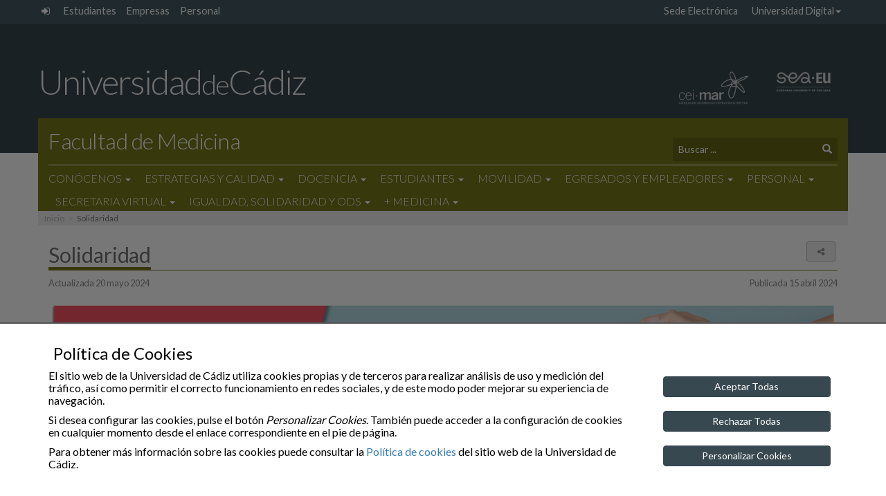

--- FILE ---
content_type: text/html; charset=UTF-8
request_url: https://medicina.uca.es/solidaridad/
body_size: 15923
content:

<!doctype html>
<html lang="es" >

<head>
    <meta charset="UTF-8">
    <meta name="viewport" content="width=device-width">
    <meta http-equiv="X-UA-Compatible" content="IE=EDGE"/>
    
    <meta name="description" content="">
	<meta property="og:url" content="https://medicina.uca.es/solidaridad/">
	<meta property="og:type" content="website">
    <meta property="og:title" content="Solidaridad">
	<meta property="og:description" content="Solidaridad">
	<!-- <meta property="og:image" content=""> -->
    <meta property="og:image" content="https://medicina.uca.es/wp-content/themes/theme_main_uca/images/logos/logo_UCA_M.png">

    <link rel="icon" type="image/png" href="https://medicina.uca.es/wp-content/themes/theme_main_uca/images/logos/favicon-32x32.png" sizes="32x32" />
    <link rel="icon" type="image/png" href="https://medicina.uca.es/wp-content/themes/theme_main_uca/images/logos/favicon-16x16.png" sizes="16x16" />

<!--    
	<link href='https://fonts.googleapis.com/css?family=Open+Sans:400,300,300italic,400italic,600,600italic,700,700italic' rel='stylesheet' type='text/css'>
	<link href='https://fonts.googleapis.com/css?family=Lato:400,300,100' rel='stylesheet' type='text/css'>
-->

    <title>Solidaridad &#8211; Facultad de Medicina</title>
<meta name='robots' content='max-image-preview:large' />
	<style>img:is([sizes="auto" i], [sizes^="auto," i]) { contain-intrinsic-size: 3000px 1500px }</style>
	<link rel='dns-prefetch' href='//fonts.googleapis.com' />
<style id='classic-theme-styles-inline-css' type='text/css'>
/*! This file is auto-generated */
.wp-block-button__link{color:#fff;background-color:#32373c;border-radius:9999px;box-shadow:none;text-decoration:none;padding:calc(.667em + 2px) calc(1.333em + 2px);font-size:1.125em}.wp-block-file__button{background:#32373c;color:#fff;text-decoration:none}
</style>
<style id='global-styles-inline-css' type='text/css'>
:root{--wp--preset--aspect-ratio--square: 1;--wp--preset--aspect-ratio--4-3: 4/3;--wp--preset--aspect-ratio--3-4: 3/4;--wp--preset--aspect-ratio--3-2: 3/2;--wp--preset--aspect-ratio--2-3: 2/3;--wp--preset--aspect-ratio--16-9: 16/9;--wp--preset--aspect-ratio--9-16: 9/16;--wp--preset--color--black: #000000;--wp--preset--color--cyan-bluish-gray: #abb8c3;--wp--preset--color--white: #ffffff;--wp--preset--color--pale-pink: #f78da7;--wp--preset--color--vivid-red: #cf2e2e;--wp--preset--color--luminous-vivid-orange: #ff6900;--wp--preset--color--luminous-vivid-amber: #fcb900;--wp--preset--color--light-green-cyan: #7bdcb5;--wp--preset--color--vivid-green-cyan: #00d084;--wp--preset--color--pale-cyan-blue: #8ed1fc;--wp--preset--color--vivid-cyan-blue: #0693e3;--wp--preset--color--vivid-purple: #9b51e0;--wp--preset--gradient--vivid-cyan-blue-to-vivid-purple: linear-gradient(135deg,rgba(6,147,227,1) 0%,rgb(155,81,224) 100%);--wp--preset--gradient--light-green-cyan-to-vivid-green-cyan: linear-gradient(135deg,rgb(122,220,180) 0%,rgb(0,208,130) 100%);--wp--preset--gradient--luminous-vivid-amber-to-luminous-vivid-orange: linear-gradient(135deg,rgba(252,185,0,1) 0%,rgba(255,105,0,1) 100%);--wp--preset--gradient--luminous-vivid-orange-to-vivid-red: linear-gradient(135deg,rgba(255,105,0,1) 0%,rgb(207,46,46) 100%);--wp--preset--gradient--very-light-gray-to-cyan-bluish-gray: linear-gradient(135deg,rgb(238,238,238) 0%,rgb(169,184,195) 100%);--wp--preset--gradient--cool-to-warm-spectrum: linear-gradient(135deg,rgb(74,234,220) 0%,rgb(151,120,209) 20%,rgb(207,42,186) 40%,rgb(238,44,130) 60%,rgb(251,105,98) 80%,rgb(254,248,76) 100%);--wp--preset--gradient--blush-light-purple: linear-gradient(135deg,rgb(255,206,236) 0%,rgb(152,150,240) 100%);--wp--preset--gradient--blush-bordeaux: linear-gradient(135deg,rgb(254,205,165) 0%,rgb(254,45,45) 50%,rgb(107,0,62) 100%);--wp--preset--gradient--luminous-dusk: linear-gradient(135deg,rgb(255,203,112) 0%,rgb(199,81,192) 50%,rgb(65,88,208) 100%);--wp--preset--gradient--pale-ocean: linear-gradient(135deg,rgb(255,245,203) 0%,rgb(182,227,212) 50%,rgb(51,167,181) 100%);--wp--preset--gradient--electric-grass: linear-gradient(135deg,rgb(202,248,128) 0%,rgb(113,206,126) 100%);--wp--preset--gradient--midnight: linear-gradient(135deg,rgb(2,3,129) 0%,rgb(40,116,252) 100%);--wp--preset--font-size--small: 13px;--wp--preset--font-size--medium: 20px;--wp--preset--font-size--large: 36px;--wp--preset--font-size--x-large: 42px;--wp--preset--spacing--20: 0.44rem;--wp--preset--spacing--30: 0.67rem;--wp--preset--spacing--40: 1rem;--wp--preset--spacing--50: 1.5rem;--wp--preset--spacing--60: 2.25rem;--wp--preset--spacing--70: 3.38rem;--wp--preset--spacing--80: 5.06rem;--wp--preset--shadow--natural: 6px 6px 9px rgba(0, 0, 0, 0.2);--wp--preset--shadow--deep: 12px 12px 50px rgba(0, 0, 0, 0.4);--wp--preset--shadow--sharp: 6px 6px 0px rgba(0, 0, 0, 0.2);--wp--preset--shadow--outlined: 6px 6px 0px -3px rgba(255, 255, 255, 1), 6px 6px rgba(0, 0, 0, 1);--wp--preset--shadow--crisp: 6px 6px 0px rgba(0, 0, 0, 1);}:where(.is-layout-flex){gap: 0.5em;}:where(.is-layout-grid){gap: 0.5em;}body .is-layout-flex{display: flex;}.is-layout-flex{flex-wrap: wrap;align-items: center;}.is-layout-flex > :is(*, div){margin: 0;}body .is-layout-grid{display: grid;}.is-layout-grid > :is(*, div){margin: 0;}:where(.wp-block-columns.is-layout-flex){gap: 2em;}:where(.wp-block-columns.is-layout-grid){gap: 2em;}:where(.wp-block-post-template.is-layout-flex){gap: 1.25em;}:where(.wp-block-post-template.is-layout-grid){gap: 1.25em;}.has-black-color{color: var(--wp--preset--color--black) !important;}.has-cyan-bluish-gray-color{color: var(--wp--preset--color--cyan-bluish-gray) !important;}.has-white-color{color: var(--wp--preset--color--white) !important;}.has-pale-pink-color{color: var(--wp--preset--color--pale-pink) !important;}.has-vivid-red-color{color: var(--wp--preset--color--vivid-red) !important;}.has-luminous-vivid-orange-color{color: var(--wp--preset--color--luminous-vivid-orange) !important;}.has-luminous-vivid-amber-color{color: var(--wp--preset--color--luminous-vivid-amber) !important;}.has-light-green-cyan-color{color: var(--wp--preset--color--light-green-cyan) !important;}.has-vivid-green-cyan-color{color: var(--wp--preset--color--vivid-green-cyan) !important;}.has-pale-cyan-blue-color{color: var(--wp--preset--color--pale-cyan-blue) !important;}.has-vivid-cyan-blue-color{color: var(--wp--preset--color--vivid-cyan-blue) !important;}.has-vivid-purple-color{color: var(--wp--preset--color--vivid-purple) !important;}.has-black-background-color{background-color: var(--wp--preset--color--black) !important;}.has-cyan-bluish-gray-background-color{background-color: var(--wp--preset--color--cyan-bluish-gray) !important;}.has-white-background-color{background-color: var(--wp--preset--color--white) !important;}.has-pale-pink-background-color{background-color: var(--wp--preset--color--pale-pink) !important;}.has-vivid-red-background-color{background-color: var(--wp--preset--color--vivid-red) !important;}.has-luminous-vivid-orange-background-color{background-color: var(--wp--preset--color--luminous-vivid-orange) !important;}.has-luminous-vivid-amber-background-color{background-color: var(--wp--preset--color--luminous-vivid-amber) !important;}.has-light-green-cyan-background-color{background-color: var(--wp--preset--color--light-green-cyan) !important;}.has-vivid-green-cyan-background-color{background-color: var(--wp--preset--color--vivid-green-cyan) !important;}.has-pale-cyan-blue-background-color{background-color: var(--wp--preset--color--pale-cyan-blue) !important;}.has-vivid-cyan-blue-background-color{background-color: var(--wp--preset--color--vivid-cyan-blue) !important;}.has-vivid-purple-background-color{background-color: var(--wp--preset--color--vivid-purple) !important;}.has-black-border-color{border-color: var(--wp--preset--color--black) !important;}.has-cyan-bluish-gray-border-color{border-color: var(--wp--preset--color--cyan-bluish-gray) !important;}.has-white-border-color{border-color: var(--wp--preset--color--white) !important;}.has-pale-pink-border-color{border-color: var(--wp--preset--color--pale-pink) !important;}.has-vivid-red-border-color{border-color: var(--wp--preset--color--vivid-red) !important;}.has-luminous-vivid-orange-border-color{border-color: var(--wp--preset--color--luminous-vivid-orange) !important;}.has-luminous-vivid-amber-border-color{border-color: var(--wp--preset--color--luminous-vivid-amber) !important;}.has-light-green-cyan-border-color{border-color: var(--wp--preset--color--light-green-cyan) !important;}.has-vivid-green-cyan-border-color{border-color: var(--wp--preset--color--vivid-green-cyan) !important;}.has-pale-cyan-blue-border-color{border-color: var(--wp--preset--color--pale-cyan-blue) !important;}.has-vivid-cyan-blue-border-color{border-color: var(--wp--preset--color--vivid-cyan-blue) !important;}.has-vivid-purple-border-color{border-color: var(--wp--preset--color--vivid-purple) !important;}.has-vivid-cyan-blue-to-vivid-purple-gradient-background{background: var(--wp--preset--gradient--vivid-cyan-blue-to-vivid-purple) !important;}.has-light-green-cyan-to-vivid-green-cyan-gradient-background{background: var(--wp--preset--gradient--light-green-cyan-to-vivid-green-cyan) !important;}.has-luminous-vivid-amber-to-luminous-vivid-orange-gradient-background{background: var(--wp--preset--gradient--luminous-vivid-amber-to-luminous-vivid-orange) !important;}.has-luminous-vivid-orange-to-vivid-red-gradient-background{background: var(--wp--preset--gradient--luminous-vivid-orange-to-vivid-red) !important;}.has-very-light-gray-to-cyan-bluish-gray-gradient-background{background: var(--wp--preset--gradient--very-light-gray-to-cyan-bluish-gray) !important;}.has-cool-to-warm-spectrum-gradient-background{background: var(--wp--preset--gradient--cool-to-warm-spectrum) !important;}.has-blush-light-purple-gradient-background{background: var(--wp--preset--gradient--blush-light-purple) !important;}.has-blush-bordeaux-gradient-background{background: var(--wp--preset--gradient--blush-bordeaux) !important;}.has-luminous-dusk-gradient-background{background: var(--wp--preset--gradient--luminous-dusk) !important;}.has-pale-ocean-gradient-background{background: var(--wp--preset--gradient--pale-ocean) !important;}.has-electric-grass-gradient-background{background: var(--wp--preset--gradient--electric-grass) !important;}.has-midnight-gradient-background{background: var(--wp--preset--gradient--midnight) !important;}.has-small-font-size{font-size: var(--wp--preset--font-size--small) !important;}.has-medium-font-size{font-size: var(--wp--preset--font-size--medium) !important;}.has-large-font-size{font-size: var(--wp--preset--font-size--large) !important;}.has-x-large-font-size{font-size: var(--wp--preset--font-size--x-large) !important;}
:where(.wp-block-post-template.is-layout-flex){gap: 1.25em;}:where(.wp-block-post-template.is-layout-grid){gap: 1.25em;}
:where(.wp-block-columns.is-layout-flex){gap: 2em;}:where(.wp-block-columns.is-layout-grid){gap: 2em;}
:root :where(.wp-block-pullquote){font-size: 1.5em;line-height: 1.6;}
</style>
<link rel='stylesheet' id='foobox-free-min-css' href='https://medicina.uca.es/wp-content/plugins/foobox-image-lightbox/free/css/foobox.free.min.css?ver=2.7.8' type='text/css' media='all' />
<link rel='stylesheet' id='uca-gcalendar_css-css' href='https://medicina.uca.es/wp-content/plugins/uca-gcalendar//uca-gcalendar.css?ver=1.0.17' type='text/css' media='all' />
<link rel='stylesheet' id='gfonts-css' href='https://fonts.googleapis.com/css?family=Lato%3A100%2C300%2C400' type='text/css' media='all' />
<link rel='stylesheet' id='theme_uca_bootstrap_css-css' href='https://medicina.uca.es/wp-content/themes/theme_main_uca/bootstrap/css/bootstrap.min.css?ver=1.4.053' type='text/css' media='all' />
<link rel='stylesheet' id='theme_uca_font_awesome_css-css' href='https://medicina.uca.es/wp-content/themes/theme_main_uca/font-awesome/css/font-awesome.min.css?ver=1.4.053' type='text/css' media='all' />
<link rel='stylesheet' id='theme_uca_style-css' href='https://medicina.uca.es/wp-content/themes/theme_main_uca/style.css?ver=1.4.053' type='text/css' media='all' />
<link rel='stylesheet' id='theme_uca_content-css' href='https://medicina.uca.es/wp-content/themes/theme_main_uca/css/uca-content.css?ver=1.4.053' type='text/css' media='all' />
<link rel='stylesheet' id='theme_uca_normalize-css' href='https://medicina.uca.es/wp-content/themes/theme_main_uca/css/normalize.css?ver=1.4.053' type='text/css' media='all' />
<link rel='stylesheet' id='theme_uca_customize-css' href='https://medicina.uca.es/wp-content/themes/theme_main_uca/css/customize.css?ver=1.4.053' type='text/css' media='all' />
<link rel='stylesheet' id='theme_uca_responsive-css' href='https://medicina.uca.es/wp-content/themes/theme_main_uca/css/responsive.css?ver=1.4.053' type='text/css' media='all' />
<link rel='stylesheet' id='theme_uca_tipo_entidad-css' href='https://medicina.uca.es/wp-content/themes/theme_main_uca/css/uca_ent_centro.uca_cat.css?ver=1.4.053' type='text/css' media='all' />
<link rel='stylesheet' id='theme_uca_calendar-css' href='https://medicina.uca.es/wp-content/themes/theme_main_uca/css/uca-calendar.css?ver=1.4.053' type='text/css' media='all' />
<link rel='stylesheet' id='elasticpress-facets-css' href='https://medicina.uca.es/wp-content/plugins/elasticpress/features/facets/assets/css/facets.min.css?ver=2.6.1' type='text/css' media='all' />
<script type="text/javascript" src="https://medicina.uca.es/wp-includes/js/jquery/jquery.min.js?ver=3.7.1" id="jquery-core-js"></script>
<script type="text/javascript" src="https://medicina.uca.es/wp-includes/js/jquery/jquery-migrate.min.js?ver=3.4.1" id="jquery-migrate-js"></script>
<script type="text/javascript" src="https://medicina.uca.es/wp-content/themes/theme_main_uca/js/noconflict_last.js?ver=1.4.053" id="jquery-noconflict-js"></script>
<script type="text/javascript" src="https://medicina.uca.es/wp-content/themes/theme_main_uca/bootstrap/js/bootstrap.min.js?ver=1.4.053" id="theme_uca_bootstrap_js-js"></script>
<script type="text/javascript" src="https://medicina.uca.es/wp-content/themes/theme_main_uca/js/header_scripts.js?ver=1.4.053" id="theme_uca_header_js-js"></script>
<script type="text/javascript" src="https://medicina.uca.es/wp-content/themes/theme_main_uca/js/uca_gutils.js?ver=1.4.053" id="theme_uca_g_utils-js"></script>
<script type="text/javascript" src="https://medicina.uca.es/wp-content/themes/theme_main_uca/js/uca_filter_sorter.js?ver=1.4.053" id="theme_uca_filter_sorter-js"></script>
<script type="text/javascript" src="https://medicina.uca.es/wp-content/themes/theme_main_uca/js/general-scripts.js?ver=1.4.053" id="theme_uca_general_js-js"></script>
<script type="text/javascript" src="https://medicina.uca.es/wp-content/themes/theme_main_uca/js/local_utils.js?ver=1.4.053" id="local-utils-js"></script>
<script type="text/javascript" src="https://medicina.uca.es/wp-content/themes/theme_main_uca/js/draggable/uca_draggable.js?ver=1.4.053" id="uca-draggable-js"></script>
<script type="text/javascript" id="theme_uca_rest_script-js-extra">
/* <![CDATA[ */
var uca_th_route = {"url":"https:\/\/medicina.uca.es\/wp-json\/t_uca\/v1\/processRequest","nonce":"1d6f564014"};
/* ]]> */
</script>
<script type="text/javascript" src="https://medicina.uca.es/wp-content/themes/theme_main_uca/js/uca_rest.js?ver=1.4.053" id="theme_uca_rest_script-js"></script>
<script type="text/javascript" id="foobox-free-min-js-before">
/* <![CDATA[ */
/* Run FooBox FREE (v2.7.8) */
var FOOBOX = window.FOOBOX = {
	ready: true,
	preloadFont: false,
	disableOthers: false,
	o: {wordpress: { enabled: true }, countMessage:'image %index of %total', excludes:'.fbx-link,.nofoobox,.nolightbox,a[href*="pinterest.com/pin/create/button/"]', affiliate : { enabled: false }},
	selectors: [
		".foogallery-container.foogallery-lightbox-foobox", ".foogallery-container.foogallery-lightbox-foobox-free", ".gallery", ".wp-block-gallery", ".wp-caption", ".wp-block-image", "a:has(img[class*=wp-image-])", ".foobox"
	],
	pre: function( $ ){
		// Custom JavaScript (Pre)
		
	},
	post: function( $ ){
		// Custom JavaScript (Post)
		
		// Custom Captions Code
		
	},
	custom: function( $ ){
		// Custom Extra JS
		
	}
};
/* ]]> */
</script>
<script type="text/javascript" src="https://medicina.uca.es/wp-content/plugins/foobox-image-lightbox/free/js/foobox.free.min.js?ver=2.7.8" id="foobox-free-min-js"></script>
<link rel="https://api.w.org/" href="https://medicina.uca.es/wp-json/" /><link rel="alternate" title="JSON" type="application/json" href="https://medicina.uca.es/wp-json/wp/v2/pages/8686" /><link rel="canonical" href="https://medicina.uca.es/solidaridad/" />
<link rel='shortlink' href='https://medicina.uca.es/?p=8686' />
<link rel="alternate" title="oEmbed (JSON)" type="application/json+oembed" href="https://medicina.uca.es/wp-json/oembed/1.0/embed?url=https%3A%2F%2Fmedicina.uca.es%2Fsolidaridad%2F" />
<link rel="alternate" title="oEmbed (XML)" type="text/xml+oembed" href="https://medicina.uca.es/wp-json/oembed/1.0/embed?url=https%3A%2F%2Fmedicina.uca.es%2Fsolidaridad%2F&#038;format=xml" />
</head>





<!-- BODY........................................................... -->
<!-- (incluye el código ga para posteriormente mostrarlo si corresponde mediante cookies_utils.js) -->
<body class="wp-singular page-template page-template-page_nosidebar page-template-page_nosidebar-php page page-id-8686 wp-theme-theme_main_uca uca_default general uca_ent_centro uca_cat" ga-data="UA-80714150-11" ga4-data="G-FPBWL2TPM6">

<script type="text/javascript" src="https://medicina.uca.es/wp-content/themes/theme_main_uca/js/cookies_utils.js?1.4.053"></script>
<div id="uca_popup_background" class="d-none">
    	<div class="uca_ck_alert d-none">
		<div class="container">
			<div class="row">
				<h3 class="ck_al_title">Política de Cookies</h3>
				<div class="col-sm-9 ck_al_txt">
					<p>El sitio web de la Universidad de Cádiz utiliza cookies propias y de terceros para realizar análisis de uso y medición del tráfico, así como permitir el correcto funcionamiento en redes sociales, y de este modo poder mejorar su experiencia de navegación.</p>
					<p>Si desea configurar las cookies, pulse el botón <em>Personalizar Cookies</em>. También puede acceder a la configuración de cookies en cualquier momento desde el enlace correspondiente en el pie de página.</p>

					<p>Para obtener más información sobre las cookies puede consultar la <a href="https://www.uca.es/cookies">Política de cookies</a> del sitio web de la Universidad de Cádiz.</p>
				</div>
				<div class="col-sm-3 ck_al_btns">
					<button class="btn btn-primary uca_ck_bt_accept" onclick="ck_cookies_accept('ON')">Aceptar Todas</button>
					<button class="btn btn-primary uca_ck_bt_accept" onclick="ck_cookies_accept('OFF')">Rechazar Todas</button>
					<button class="btn btn-primary uca_ck_bt_options" onclick="ck_al_showOptions()">Personalizar Cookies</button>
				</div>
			</div>
		</div>
	</div>
	    	<div class="uca_ck_options d-none">
		<div class="container">
			<div class="row ck_opt_row">

				<h3 class="ck_opt_title">Personalización de Cookies</h3>
				<p>El sitio web de la Universidad de Cádiz utiliza cookies propias y de terceros para realizar análisis de uso y medición del tráfico, así como permitir el correcto funcionamiento en redes sociales, y de este modo poder mejorar su experiencia de navegación.</p>

				<p class="hidden-xxs">Para obtener más información sobre las cookies puede consultar la <a href="https://www.uca.es/cookies">Política de cookies</a> del sitio web de la Universidad de Cádiz. También puede acceder a la configuración de cookies en cualquier momento desde el enlace correspondiente en el pie de página.</p>

				<div class="ck_opt_options">

					<p>A continuación podrá configurar las cookies del sitio web según su finalidad:</p>

					<ul class="ck_opt_custom_options">
							<li class="ck_opt_item">
		<div class="ck_opt_i_title">Análisis estadístico</div>
		<div class="ck_opt_i_ctrl">
				<div class="btn-group btn-group-toggle" data-toggle="buttons">
		<label class="btn btn-opt"><input type="radio" name="ck_ganalytics" value="ON">On</label>
		<label class="btn btn-opt active"><input type="radio" name="ck_ganalytics" checked value="OFF">Off</label>
	</div>
			</div>
		<p class="ck_opt_i_txt">En este sitio se utilizan cookies de terceros (Google Analytics) que permiten cuantificar el número de usuarios de forma anónima (nunca se obtendrán datos personales que permitan identificar al usuario) y así poder analizar la utilización que hacen los usuarios del nuestro servicio, a fin de mejorar la experiencia de navegación y ofrecer nuestros contenidos de manera óptima.</p>
	</li>
		<li class="ck_opt_item">
		<div class="ck_opt_i_title">Redes sociales</div>
		<div class="ck_opt_i_ctrl">
				<div class="btn-group btn-group-toggle" data-toggle="buttons">
		<label class="btn btn-opt"><input type="radio" name="ck_rrss" value="ON">On</label>
		<label class="btn btn-opt active"><input type="radio" name="ck_rrss" checked value="OFF">Off</label>
	</div>
			</div>
		<p class="ck_opt_i_txt">En este sitio web se utilizan cookies de terceros que permiten el correcto funcionamiento de algunas redes sociales (principalmente Youtube y Twitter) sin utilizar ningún dato personal del usuario. </p>
	</li>
						</ul>
					<div class="mark_bar">
						<button class="btn ck_opt_bt_mark_all" onclick="ck_cookies_mark_all(true)">Marcar Todas</button>
						<button class="btn ck_opt_bt_mark_none" onclick="ck_cookies_mark_all(false)">Desmarcar Todas</button>
					</div>
				</div>
				<div class="ck_opt_btn">
					<button class="btn btn-primary ck_opt_bt_accept" onclick="ck_cookies_accept()">Aceptar</button>
				</div>
			</div>
		</div>
	</div>
	</div>

<div class="uca_print_title d-none d-print-flex">
    <div class="uca_home_title">Universidad<span class="uca_print_title_small">de</span>Cádiz</div>
    <div class="uca_site_title"><span class="thinTitle">Facultad de Medicina </span></div>
</div>


<!-- MUESTRA LA VERSION DEL TEMA -->
<script type="text/javascript">
function uca_version() {
    let uca_version = "Theme UCA\nversion 1.4.053";
    let uca_server = "webcentros3.uca.es";
    console.log("UCA VERSION: ", uca_version, uca_server);
}
//uca_version();
</script>

<!-- Incluye CHATBOT si procede -->


<header class="main clearfix">

    <!-- Barra auxiliary superior -->
    <nav class="auxiliary hidden-xs">
        <div class="container">
            <ul class="navTopUCA unstyled list-inline pull-left">
                
                <li class="uca_admin">
                    <a href="https://medicina.uca.es/wp-acceso" class="icon-link" title="Administración del sitio">
                        <span class="text-hide">Administración del sitio</span> <i class="fa fa-sign-in" aria-hidden="true"></i>
                    </a>    
                </li>

                <li class=''><a href='https://oficinadelestudiante.uca.es/' title=''>Estudiantes</a></li><li class=''><a href='https://www.uca.es/empresas/' title=''>Empresas</a></li><li class=''><a href='https://www.uca.es/wp_personal/' title=''>Personal</a></li>
            </ul>
            <ul class="navTopUCA unstyled list-inline pull-right">

                <li class=''><a href='https://sedelectronica.uca.es/' title=''>Sede Electrónica</a></li><li class=''><a title='Universidad Digital' href='#' data-toggle='dropdown' class='dropdown-toggle topDropdown' aria-haspopup='true'>Universidad Digital<span class='caret'></span></a><ul role='menu' class=' dropdown-menu topDropdown depth-1'><li class=''><a href='https://informatica.uca.es/' title=''>Servicios Informáticos</a></li><li class=''><a href='https://webmerlin.uca.es/' title='Theme UCA
version 1.4.053'>Correo</a></li><li class=''><a href='https://campusvirtual.uca.es/' title=''>Campus Virtual</a></li><li class=''><a href='https://cau.uca.es/cau/indiceGlobal.do' title=''>CAU</a></li><li class=''><a href='https://directorio.uca.es/cau/directorio.do' title=''>Directorio</a></li><li class=''><a href='https://bouca.uca.es/' title=''>BOUCA</a></li><li class=''><a href='https://biblioteca.uca.es/' title=''>Biblioteca</a></li></li></ul>
            </ul>

        </div>
    </nav>

        


    <!-- Logotipo UCA -->
    <div class="header-top hidden-xs">
        <div class="container">
            <div class="row h-brand-row" style="font-size: 0;"><!-- el font-size para evitar problemas en Apple -->
                <h1 class="header-brand">
                    <a href="https://www.uca.es/">Universidad<span class="header-brand-small">de</span>Cádiz</a>
                </h1>

                <div class="logo_h_wrap hidden-xs">
                    <a href="http://www.campusdelmar.com/es/" class="link" target="_blank">
                        <img class="header_logo logo_ceimar" src="https://medicina.uca.es/wp-content/themes/theme_main_uca/images/logos/logo_ceimar_b.png" 
                        alt="Campus de Excelencia Internacional Global del Mar">
                    </a>
                    <a href="https://sea-eu.org/" class="link" target="_blank">
                        <img class="header_logo logo_seaeu" src="https://medicina.uca.es/wp-content/themes/theme_main_uca/images/logos/logo_seaeu_23_bn_s.png" 
                        alt="Universidad Europea de los Mares">
                    </a>
                </div>
            </div>
        </div>
    </div>

    <!-- Si es home muestro la imagen -->
            <div class="header-without-banner hidden-xs"></div>
    

    <!-- Barra COLOR Principal -->
    <!-- header-bottom: Se le añade el affix dinámicamente -->
    <div id="header-bottom" class="header-bottom">

        <!-- Barra Universidad (solo en scroll) -->
        <div class="header-bottom-uca">
            <div class="container h-brand-row">
                <h1 class="header-brand">
                    <a href="https://www.uca.es/">Universidad<span class="header-brand-small">de</span>Cádiz</a>
                </h1>

                <div class="logo_h_wrap">
                    <a href="http://www.campusdelmar.com/es/" class="link" target="_blank">
                        <img class="header_logo logo_ceimar" src="https://medicina.uca.es/wp-content/themes/theme_main_uca/images/logos/logo_ceimar_b.png" 
                        alt="Campus de Excelencia Internacional Global del Mar">
                    </a>
                    <a href="https://sea-eu.org/" class="link" target="_blank">
                        <img class="header_logo logo_seaeu" src="https://medicina.uca.es/wp-content/themes/theme_main_uca/images/logos/logo_seaeu_23_bn_s.png" 
                        alt="Universidad Europea de los Mares">
                    </a>
                </div>
            </div>
        </div>

        <div class="container title-wrap">


            <!-- Hamburguesa Responsive -->
            <button id="navbar-menu" type="button" class="navbar-toggle collapsed" data-toggle="collapse" data-target="#navbar-local">
                <span class="sr-only">Desplegar navegación local</span>
                <span class="icon-bar"></span>
                <span class="icon-bar"></span>
                <span class="icon-bar"></span>
            </button>

            <!-- Titulo Sitio -->
            <div class="row is-flex see-overflow">
                <div class="col-xs-12 col-sm-11">
                    <div class="site-title">
                        <a href="https://medicina.uca.es/">
                            <span class="thinTitle">Facultad de Medicina</span>
                                                    </a>
                    </div>
                </div>

                <!-- Buscador -->
                <div class="col-xs-12 col-sm-3 hidden-xs">
                    <div class="search-wrapper">
                        
<form class="search-form   ext-search-form" role="search" method="get" action="https://medicina.uca.es/" onsubmit="uca_es_localSettings_load()">

	<div class="form-group dropup">
    	<label for="s_input_6970bfeae1179" class="sr-only hidden">Texto a buscar</label>
    	<input id="s_input_6970bfeae1179" type="text" name="s" class="form-control search-field" placeholder="Buscar ..."
        		value="" aria-label="Texto a buscar" title="Texto a buscar">

		
		<div class="dropdown-menu search-context">
			<fieldset class="opt-group">
				<legend class="sr-only">Selecciona el tipo de búsqueda</legend>
				<label class="">
					<input type="radio" name="search_context" value="local" checked  
						aria-label="Búsqueda Local" title="Búsqueda Local"/> 
					Búsqueda en el Sitio				</label> 
				<label class="">
				    <input type="radio" name="search_context" value="global"  
				    	aria-label="Búsqueda Global" title="Búsqueda Global" 
				    	 /> 
				    Búsqueda en la UCA				</label> 
			</fieldset>
		</div>
    </div>

    <button type="submit" class="btn btn-default" aria-label="Buscar"><span class="glyphicon glyphicon-search" aria-hidden="true"></span></button>
	<div class="hidden">
    	<input type="text" name="items_per_page" value="10" arial-label="Elementos por página" title="Elementos por página">>
    </div>
</form>

<script type="text/javascript">

jQuery(function() {
	var $searchForm = jQuery('.ext-search-form');
	
	// activa el dropup
	$searchForm.find('.form-control.search-field').bind('focus click',function(){
		jQuery(this).parent().addClass('open');
	});
	// desactiva el dropup
	$searchForm.bind('mouseleave',function(){
		jQuery(this).find('.form-group').removeClass('open');
	});
});

</script>

                    </div>
                </div>
            </div>

            <!-- Menú -->
            <div class="row see-overflow">
                <div class="col-xs-12">
                    <div class="navbar-local">

                        <nav class="primary collapse navbar-collapse" id="navbar-local">

                            <ul id="menu-principal" class="nav navbar-nav">

                                <!-- Menú Global, fusionado en el menú -->
                                <li class="dropdown item-global visible-xs text-right intranet">

                                    <a href="#" data-toggle="dropdown" class="dropdown-toggle" aria-haspopup="true">
                                        <i class="fa fa-external-link" aria-hidden="true"></i> Intranet UCA <span class="caret"></span>
                                    </a>



                                    <ul class="dropdown-menu">

                                        
                                        <li class="uca_admin">
                                            <a href="https://medicina.uca.es/wp-acceso" class="icon-link" title="Administración del sitio">
                                                Administración del sitio <i class="fa fa-sign-in" aria-hidden="true"></i>
                                            </a>    
                                        </li>
                                        <li class=''><a href='https://oficinadelestudiante.uca.es/' title=''>Estudiantes</a></li><li class=''><a href='https://www.uca.es/empresas/' title=''>Empresas</a></li><li class=''><a href='https://www.uca.es/wp_personal/' title=''>Personal</a></li>                                        <li class="divider"></li>
                                        <li class=''><a href='https://sedelectronica.uca.es/' title=''>Sede Electrónica</a></li><li class=''><a title='Universidad Digital' href='#' data-toggle='dropdown' class='dropdown-toggle topDropdown' aria-haspopup='true'>Universidad Digital<span class='caret'></span></a><ul role='menu' class=' submenu depth-2 topDropdown depth-1'><li class=''><a href='https://informatica.uca.es/' title=''>Servicios Informáticos</a></li><li class=''><a href='https://webmerlin.uca.es/' title='Theme UCA
version 1.4.053'>Correo</a></li><li class=''><a href='https://campusvirtual.uca.es/' title=''>Campus Virtual</a></li><li class=''><a href='https://cau.uca.es/cau/indiceGlobal.do' title=''>CAU</a></li><li class=''><a href='https://directorio.uca.es/cau/directorio.do' title=''>Directorio</a></li><li class=''><a href='https://bouca.uca.es/' title=''>BOUCA</a></li><li class=''><a href='https://biblioteca.uca.es/' title=''>Biblioteca</a></li></li></ul>                                    </ul>
                                </li>

                                <li id="menu-item-7" class="menu-item menu-item-type-custom menu-item-object-custom menu-item-has-children menu-item-7 dropdown"><a title="Conócenos" href="#" data-toggle="dropdown" class="dropdown-toggle" aria-haspopup="true">Conócenos <span class="caret"></span></a>
<ul role="menu" class="dropdown-menu submenu depth-1">
	<li id="menu-item-174" class="menu-item menu-item-type-post_type menu-item-object-page menu-item-174"><a title="Bienvenida" href="https://medicina.uca.es/conocenos/bienvenida/">Bienvenida</a></li>
	<li id="menu-item-38" class="menu-item menu-item-type-post_type menu-item-object-page menu-item-38"><a title="Historia" href="https://medicina.uca.es/conocenos/historia/">Historia</a></li>
	<li id="menu-item-37" class="menu-item menu-item-type-post_type menu-item-object-page menu-item-37"><a title="Localización y Contacto" href="https://medicina.uca.es/conocenos/localizacion-y-contacto/">Localización y Contacto</a></li>
	<li id="menu-item-5681" class="separator menu-item menu-item-type-custom menu-item-object-custom menu-item-5681"><a title="Organización" href="#">Organización</a></li>
	<li id="menu-item-36" class="menu-item menu-item-type-post_type menu-item-object-page menu-item-36"><a title="Órganos de Gobierno" href="https://medicina.uca.es/conocenos/organos-de-gobierno/">Órganos de Gobierno</a></li>
	<li id="menu-item-35" class="menu-item menu-item-type-post_type menu-item-object-page menu-item-35"><a title="Departamentos" href="https://medicina.uca.es/conocenos/departamentos/">Departamentos</a></li>
	<li id="menu-item-5684" class="separator menu-item menu-item-type-custom menu-item-object-custom menu-item-5684"><a title="Infraestructuras y recursos docentes" href="#">Infraestructuras y recursos docentes</a></li>
	<li id="menu-item-6388" class="menu-item menu-item-type-post_type menu-item-object-page menu-item-6388"><a title="Profesorado y PTGAS" href="https://medicina.uca.es/profesorado-y-pas/">Profesorado y PTGAS</a></li>
	<li id="menu-item-34" class="menu-item menu-item-type-post_type menu-item-object-page menu-item-34"><a title="Infraestructuras y Recursos Materiales" href="https://medicina.uca.es/conocenos/infraestructuras-y-recursos-materiales/">Infraestructuras y Recursos Materiales</a></li>
	<li id="menu-item-33" class="menu-item menu-item-type-post_type menu-item-object-page menu-item-33"><a title="Hospitales y Centros Asistenciales. Prácticas Clínicas" href="https://medicina.uca.es/conocenos/hospitales-y-centros-asistenciales/">Hospitales y Centros Asistenciales. Prácticas Clínicas</a></li>
	<li id="menu-item-5688" class="separator menu-item menu-item-type-custom menu-item-object-custom menu-item-5688"><a title="Apoyo y participación" href="#">Apoyo y participación</a></li>
	<li id="menu-item-5373" class="menu-item menu-item-type-post_type menu-item-object-page menu-item-5373"><a title="Plan de Comunicación" href="https://medicina.uca.es/conocenos/plan-de-comunicacion/">Plan de Comunicación</a></li>
	<li id="menu-item-1582" class="menu-item menu-item-type-post_type menu-item-object-page menu-item-1582"><a title="Plan de Seguridad" href="https://medicina.uca.es/conocenos/plan-de-seguridad/">Plan de Seguridad</a></li>
	<li id="menu-item-4167" class="menu-item menu-item-type-post_type menu-item-object-page menu-item-4167"><a title="Donación de Cuerpos" href="https://medicina.uca.es/conocenos/donacion-de-cuerpos/">Donación de Cuerpos</a></li>
	<li id="menu-item-30" class="menu-item menu-item-type-post_type menu-item-object-page menu-item-30"><a title="Enlaces de Interés" href="https://medicina.uca.es/conocenos/enlaces-de-interes/">Enlaces de Interés</a></li>
	<li id="menu-item-221" class="menu-item menu-item-type-custom menu-item-object-custom menu-item-221"><a title="Buzón de Atención al Usuario (BAU)" href="https://medicina.uca.es/conocenos/buzon-de-atencion-al-usuario-bau/">Buzón de Atención al Usuario (BAU)</a></li>
	<li id="menu-item-9601" class="menu-item menu-item-type-custom menu-item-object-custom menu-item-9601"><a title="Participación on line grupos de interés" href="https://medicina.uca.es/participacion-de-los-grupos-de-interes/">Participación on line grupos de interés</a></li>
</ul>
</li>
<li id="menu-item-6253" class="menu-item menu-item-type-custom menu-item-object-custom menu-item-has-children menu-item-6253 dropdown"><a title="Estrategias y Calidad" href="#" data-toggle="dropdown" class="dropdown-toggle" aria-haspopup="true">Estrategias y Calidad <span class="caret"></span></a>
<ul role="menu" class="dropdown-menu submenu depth-1">
	<li id="menu-item-7086" class="menu-item menu-item-type-custom menu-item-object-custom menu-item-7086"><a title="Acreditación Institucional de Centro tras Certificación SGC ACCUA - Dic&#039;24" href="https://medicina.uca.es/implanta-certificacion-sgc-del-centro/">Acreditación Institucional de Centro tras Certificación SGC ACCUA &#8211; Dic&#8217;24</a></li>
	<li id="menu-item-8175" class="menu-item menu-item-type-post_type menu-item-object-page menu-item-8175"><a title="SIC - Sello Internacional de Calidad Medicina - Jun&#039;24" href="https://medicina.uca.es/sic/">SIC &#8211; Sello Internacional de Calidad Medicina &#8211; Jun&#8217;24</a></li>
	<li id="menu-item-5500" class="menu-item menu-item-type-post_type menu-item-object-page menu-item-5500"><a title="Plan Director y Política de Calidad – A medio plazo" href="https://medicina.uca.es/conocenos/plan-director-y-politica-de-calidad/">Plan Director y Política de Calidad – A medio plazo</a></li>
	<li id="menu-item-10365" class="menu-item menu-item-type-post_type menu-item-object-page menu-item-10365"><a title="Programas y Proyectos del Centro - A medio plazo" href="https://medicina.uca.es/conocenos/programas_proyectos_centro/">Programas y Proyectos del Centro &#8211; A medio plazo</a></li>
	<li id="menu-item-7239" class="menu-item menu-item-type-custom menu-item-object-custom menu-item-7239"><a title="Objetivos de Calidad y Plan de Mejoras del centro - Anuales" href="https://medicina.uca.es/objetivos-estrategicos-de-calidad-y-plan-de-mejoras/">Objetivos de Calidad y Plan de Mejoras del centro &#8211; Anuales</a></li>
	<li id="menu-item-32" class="menu-item menu-item-type-post_type menu-item-object-page menu-item-32"><a title="Sistema de Garantía de Calidad del Centro" href="https://medicina.uca.es/conocenos/sistema-de-garantia-de-calidad/">Sistema de Garantía de Calidad del Centro</a></li>
	<li id="menu-item-7854" class="menu-item menu-item-type-post_type menu-item-object-page menu-item-7854"><a title="Comisión de Garantía de Calidad" href="https://medicina.uca.es/comision-de-garantia-de-calidad/">Comisión de Garantía de Calidad</a></li>
	<li id="menu-item-5483" class="menu-item menu-item-type-post_type menu-item-object-page menu-item-5483"><a title="Cuadro de Mando y Seguimiento del Plan Anual de Mejora" href="https://medicina.uca.es/conocenos/cuadro-de-mando-y-seguimiento-del-plan-de-mejora/">Cuadro de Mando y Seguimiento del Plan Anual de Mejora</a></li>
	<li id="menu-item-5665" class="menu-item menu-item-type-post_type menu-item-object-page menu-item-5665"><a title="Transparencia, Rendición de cuentas y Buenas prácticas" href="https://medicina.uca.es/conocenos/transparencia/">Transparencia, Rendición de cuentas y Buenas prácticas</a></li>
	<li id="menu-item-8438" class="menu-item menu-item-type-post_type menu-item-object-page menu-item-8438"><a title="Actividades y herramientas de evaluación indicadoras de Calidad" href="https://medicina.uca.es/actividades-y-herramientas-de-evaluacion-indicadoras-de-calidad-wfme-aneca/">Actividades y herramientas de evaluación indicadoras de Calidad</a></li>
</ul>
</li>
<li id="menu-item-8" class="menu-item menu-item-type-custom menu-item-object-custom menu-item-has-children menu-item-8 dropdown"><a title="Docencia" href="#" data-toggle="dropdown" class="dropdown-toggle" aria-haspopup="true">Docencia <span class="caret"></span></a>
<ul role="menu" class="dropdown-menu submenu depth-1">
	<li id="menu-item-181" class="separator menu-item menu-item-type-custom menu-item-object-custom menu-item-181"><a title="Títulos" href="#">Títulos</a></li>
	<li id="menu-item-48" class="menu-item menu-item-type-post_type menu-item-object-page menu-item-48"><a title="Grado en Medicina" href="https://medicina.uca.es/docencia/grado-en-medicina/">Grado en Medicina</a></li>
	<li id="menu-item-178" class="menu-item menu-item-type-post_type menu-item-object-page menu-item-178"><a title="Másteres" href="https://medicina.uca.es/docencia/masteres/">Másteres</a></li>
	<li id="menu-item-267" class="separator menu-item menu-item-type-custom menu-item-object-custom menu-item-267"><a title="Prácticas Clínicas y Formación Integrada" href="#">Prácticas Clínicas y Formación Integrada</a></li>
	<li id="menu-item-3482" class="menu-item menu-item-type-post_type menu-item-object-page menu-item-3482"><a title="Prácticas Clínicas" href="https://medicina.uca.es/conocenos/hospitales-y-centros-asistenciales/practicas-clinicas/">Prácticas Clínicas</a></li>
	<li id="menu-item-76" class="menu-item menu-item-type-post_type menu-item-object-page menu-item-76"><a title="TFGM" href="https://medicina.uca.es/docencia/tfg-m/">TFGM</a></li>
	<li id="menu-item-180" class="menu-item menu-item-type-post_type menu-item-object-page menu-item-180"><a title="Rotatorio Clínico y ECOE" href="https://medicina.uca.es/docencia/eco-rotatorio/">Rotatorio Clínico y ECOE</a></li>
	<li id="menu-item-55" class="separator menu-item menu-item-type-custom menu-item-object-custom menu-item-55"><a title="Otros" href="#">Otros</a></li>
	<li id="menu-item-289" class="menu-item menu-item-type-custom menu-item-object-custom menu-item-289"><a title="Doctorado en Ciencias de la Salud" href="https://escueladoctoral.uca.es/doctorado/oferta-doctorado/programa-de-doctorado-en-ciencias-de-la-salud-8203/">Doctorado en Ciencias de la Salud</a></li>
	<li id="menu-item-9825" class="menu-item menu-item-type-custom menu-item-object-custom menu-item-9825"><a title="Web microcredenciales UCA" href="https://microcredenciales.uca.es/">Web microcredenciales UCA</a></li>
	<li id="menu-item-9758" class="menu-item menu-item-type-custom menu-item-object-custom menu-item-9758"><a title="Registro de Incidencias docentes" href="https://docs.google.com/forms/u/2/d/e/1FAIpQLScbz0uMPSacnr8byFm5ThbBgrXGH1JLVdnit96lVRsxIGFFKQ/formResponse">Registro de Incidencias docentes</a></li>
</ul>
</li>
<li id="menu-item-9" class="menu-item menu-item-type-custom menu-item-object-custom menu-item-has-children menu-item-9 dropdown"><a title="Estudiantes" href="#" data-toggle="dropdown" class="dropdown-toggle" aria-haspopup="true">Estudiantes <span class="caret"></span></a>
<ul role="menu" class="dropdown-menu submenu depth-1">
	<li id="menu-item-187" class="separator menu-item menu-item-type-custom menu-item-object-custom menu-item-187"><a title="Información y Ayuda al Estudiante" href="#">Información y Ayuda al Estudiante</a></li>
	<li id="menu-item-887" class="menu-item menu-item-type-post_type menu-item-object-page menu-item-887"><a title="Normativas y Reglamentos de Interés para el Estudiante" href="https://medicina.uca.es/estudiantes-2/normativas-y-reglamentos/">Normativas y Reglamentos de Interés para el Estudiante</a></li>
	<li id="menu-item-80" class="menu-item menu-item-type-post_type menu-item-object-page menu-item-80"><a title="Oficina de Ayuda al Estudiante de Medicina (OAEm)" href="https://medicina.uca.es/estudiantes-2/oficina-de-ayuda-al-estudiante-de-medicina-oaem/">Oficina de Ayuda al Estudiante de Medicina (OAEm)</a></li>
	<li id="menu-item-290" class="menu-item menu-item-type-custom menu-item-object-custom menu-item-290"><a title="Servicio de Atención Psicológica y Psicopedagógica" href="https://sap.uca.es/">Servicio de Atención Psicológica y Psicopedagógica</a></li>
	<li id="menu-item-190" class="menu-item menu-item-type-post_type menu-item-object-page menu-item-190"><a title="Proyecto Acompáñame" href="https://medicina.uca.es/estudiantes-2/proyecto-acompaname/">Proyecto Acompáñame</a></li>
	<li id="menu-item-5347" class="menu-item menu-item-type-post_type menu-item-object-page menu-item-5347"><a title="Jornadas de Acogida" href="https://medicina.uca.es/estudiantes-2/jornadas-de-acogida/">Jornadas de Acogida</a></li>
	<li id="menu-item-828" class="menu-item menu-item-type-post_type menu-item-object-page menu-item-828"><a title="Becas" href="https://medicina.uca.es/estudiantes-2/becas/">Becas</a></li>
	<li id="menu-item-5350" class="menu-item menu-item-type-post_type menu-item-object-page menu-item-5350"><a title="Orientación Profesional de Estudiantes" href="https://medicina.uca.es/estudiantes-2/orientacion-profesional-de-estudiantes/">Orientación Profesional de Estudiantes</a></li>
	<li id="menu-item-191" class="separator menu-item menu-item-type-custom menu-item-object-custom menu-item-191"><a title="Vida Universitaria" href="#">Vida Universitaria</a></li>
	<li id="menu-item-831" class="menu-item menu-item-type-post_type menu-item-object-page menu-item-831"><a title="Dónde quedarte" href="https://medicina.uca.es/estudiantes-2/donde-quedarte/">Dónde quedarte</a></li>
	<li id="menu-item-205" class="menu-item menu-item-type-post_type menu-item-object-page menu-item-205"><a title="Cómo llegar" href="https://medicina.uca.es/estudiantes-2/transporte/">Cómo llegar</a></li>
	<li id="menu-item-1368" class="menu-item menu-item-type-post_type menu-item-object-page menu-item-1368"><a title="Examen MIR" href="https://medicina.uca.es/estudiantes-2/mir/">Examen MIR</a></li>
	<li id="menu-item-291" class="menu-item menu-item-type-custom menu-item-object-custom menu-item-291"><a title="Salas de Estudio" href="https://atencionalumnado.uca.es/salas-de-estudio/">Salas de Estudio</a></li>
	<li id="menu-item-9378" class="menu-item menu-item-type-custom menu-item-object-custom menu-item-9378"><a title="Área de Biblioteca" href="https://biblioteca.uca.es/">Área de Biblioteca</a></li>
	<li id="menu-item-1365" class="menu-item menu-item-type-custom menu-item-object-custom menu-item-1365"><a title="Recursos Electrónicos" href="https://biblioteca.uca.es/recursos-electronicos/">Recursos Electrónicos</a></li>
	<li id="menu-item-292" class="menu-item menu-item-type-custom menu-item-object-custom menu-item-292"><a title="Haz Deporte" href="https://areadeportes.uca.es/">Haz Deporte</a></li>
	<li id="menu-item-293" class="menu-item menu-item-type-custom menu-item-object-custom menu-item-293"><a title="Plan Voluntariado" href="https://solidaria.uca.es/participacion-social-y-voluntariado-2/planvoluntariadouca/">Plan Voluntariado</a></li>
	<li id="menu-item-294" class="menu-item menu-item-type-custom menu-item-object-custom menu-item-294"><a title="Préstamo de Ordenadores" href="https://biblioteca.uca.es/servicio-de-prestamo/prestamo-de-ordenadores-portatiles/">Préstamo de Ordenadores</a></li>
	<li id="menu-item-207" class="separator menu-item menu-item-type-custom menu-item-object-custom menu-item-207"><a title="Asociaciones de Estudiantes" href="#">Asociaciones de Estudiantes</a></li>
	<li id="menu-item-217" class="menu-item menu-item-type-post_type menu-item-object-page menu-item-217"><a title="Delegación de Estudiantes de Medicina" href="https://medicina.uca.es/estudiantes-2/delegacion-estudiantes/">Delegación de Estudiantes de Medicina</a></li>
	<li id="menu-item-216" class="menu-item menu-item-type-post_type menu-item-object-page menu-item-216"><a title="Tuna Medicina" href="https://medicina.uca.es/estudiantes-2/tuna-medicina/">Tuna Medicina</a></li>
	<li id="menu-item-6510" class="menu-item menu-item-type-custom menu-item-object-custom menu-item-6510"><a title="Asociación de Estudiantes de Medicina de Cádiz (AEMCA)" href="https://aemcawebmaster.wixsite.com/website?fbclid=PAAab9Lsby0OfZErjl4f_9mFi1a4fm-OwTLdHwwByNL3FmM66i0NwI5lbpsEE">Asociación de Estudiantes de Medicina de Cádiz (AEMCA)</a></li>
	<li id="menu-item-218" class="menu-item menu-item-type-custom menu-item-object-custom menu-item-218"><a title="Consejo de Estudiantes de Medicina (CEEM)" href="https://www.ceem.org.es/2019/">Consejo de Estudiantes de Medicina (CEEM)</a></li>
</ul>
</li>
<li id="menu-item-171" class="menu-item menu-item-type-custom menu-item-object-custom menu-item-has-children menu-item-171 dropdown"><a title="Movilidad" href="#" data-toggle="dropdown" class="dropdown-toggle" aria-haspopup="true">Movilidad <span class="caret"></span></a>
<ul role="menu" class="dropdown-menu submenu depth-1">
	<li id="menu-item-227" class="separator menu-item menu-item-type-custom menu-item-object-custom menu-item-227"><a title="Internacional. Erasmus +" href="#">Internacional. Erasmus +</a></li>
	<li id="menu-item-248" class="menu-item menu-item-type-post_type menu-item-object-page menu-item-248"><a title="Outgoing Students" href="https://medicina.uca.es/movilidad/outgoing/">Outgoing Students</a></li>
	<li id="menu-item-247" class="menu-item menu-item-type-post_type menu-item-object-page menu-item-247"><a title="Incoming Students" href="https://medicina.uca.es/movilidad/incoming/">Incoming Students</a></li>
	<li id="menu-item-233" class="separator menu-item menu-item-type-custom menu-item-object-custom menu-item-233"><a title="Nacional. SICUE" href="#">Nacional. SICUE</a></li>
	<li id="menu-item-252" class="menu-item menu-item-type-post_type menu-item-object-page menu-item-252"><a title="Estudiantes SICUE Salientes" href="https://medicina.uca.es/movilidad/sicue/">Estudiantes SICUE Salientes</a></li>
	<li id="menu-item-251" class="menu-item menu-item-type-post_type menu-item-object-page menu-item-251"><a title="Estudiantes SICUE Entrantes" href="https://medicina.uca.es/movilidad/sicue-entrada/">Estudiantes SICUE Entrantes</a></li>
	<li id="menu-item-286" class="separator menu-item menu-item-type-custom menu-item-object-custom menu-item-286"><a title="PDI / PAS" href="#">PDI / PAS</a></li>
	<li id="menu-item-970" class="menu-item menu-item-type-custom menu-item-object-custom menu-item-970"><a title="CAU Movilidad PDI / PAS" href="https://cau-rrii.uca.es/cau/grupoServicios.do?id=K12">CAU Movilidad PDI / PAS</a></li>
	<li id="menu-item-287" class="menu-item menu-item-type-custom menu-item-object-custom menu-item-287"><a title="PDI" href="https://internacional.uca.es/mov-saliente/pdi/">PDI</a></li>
	<li id="menu-item-288" class="menu-item menu-item-type-custom menu-item-object-custom menu-item-288"><a title="PAS" href="https://internacional.uca.es/mov-saliente/pas/">PAS</a></li>
</ul>
</li>
<li id="menu-item-9283" class="menu-item menu-item-type-custom menu-item-object-custom menu-item-has-children menu-item-9283 dropdown"><a title="Egresados y empleadores" href="#" data-toggle="dropdown" class="dropdown-toggle" aria-haspopup="true">Egresados y empleadores <span class="caret"></span></a>
<ul role="menu" class="dropdown-menu submenu depth-1">
	<li id="menu-item-4620" class="menu-item menu-item-type-custom menu-item-object-custom menu-item-4620"><a title="Egresados y egresadas" href="https://medicina.uca.es/egresados-y-egresadas/">Egresados y egresadas</a></li>
	<li id="menu-item-9284" class="menu-item menu-item-type-custom menu-item-object-custom menu-item-9284"><a title="Empleadores" href="https://medicina.uca.es/empleadores/">Empleadores</a></li>
	<li id="menu-item-10141" class="menu-item menu-item-type-post_type menu-item-object-page menu-item-10141"><a title="Certificados S. Social" href="https://medicina.uca.es/certificacionpracticas/">Certificados S. Social</a></li>
</ul>
</li>
<li id="menu-item-8612" class="menu-item menu-item-type-custom menu-item-object-custom menu-item-has-children menu-item-8612 dropdown"><a title="Personal" href="#" data-toggle="dropdown" class="dropdown-toggle" aria-haspopup="true">Personal <span class="caret"></span></a>
<ul role="menu" class="dropdown-menu submenu depth-1">
	<li id="menu-item-8621" class="menu-item menu-item-type-post_type menu-item-object-page menu-item-8621"><a title="Política y RRHH del centro" href="https://medicina.uca.es/profesorado-y-pas/">Política y RRHH del centro</a></li>
	<li id="menu-item-8622" class="menu-item menu-item-type-post_type menu-item-object-page menu-item-8622"><a title="Unidad Apoyo al Profesorado" href="https://medicina.uca.es/unidadaafi/">Unidad Apoyo al Profesorado</a></li>
</ul>
</li>
<li id="menu-item-170" class="menu-item menu-item-type-custom menu-item-object-custom menu-item-has-children menu-item-170 dropdown"><a title="Secretaria Virtual" href="#" data-toggle="dropdown" class="dropdown-toggle" aria-haspopup="true">Secretaria Virtual <span class="caret"></span></a>
<ul role="menu" class="dropdown-menu submenu depth-1">
	<li id="menu-item-9516" class="menu-item menu-item-type-custom menu-item-object-custom menu-item-9516"><a title="Incidencias y comunicados docentes" href="https://docs.google.com/forms/u/2/d/e/1FAIpQLScbz0uMPSacnr8byFm5ThbBgrXGH1JLVdnit96lVRsxIGFFKQ/formResponse">Incidencias y comunicados docentes</a></li>
	<li id="menu-item-647" class="menu-item menu-item-type-post_type menu-item-object-page menu-item-647"><a title="Trámites y Servicios Telemáticos" href="https://medicina.uca.es/secretaria-virtual/tramites-y-servicios-telematicos/">Trámites y Servicios Telemáticos</a></li>
	<li id="menu-item-1502" class="menu-item menu-item-type-post_type menu-item-object-page menu-item-1502"><a title="Elecciones" href="https://medicina.uca.es/secretaria-virtual/elecciones/">Elecciones</a></li>
	<li id="menu-item-5126" class="menu-item menu-item-type-post_type menu-item-object-page menu-item-5126"><a title="Premio Extraordinario fin de Grado/fin de Máster" href="https://medicina.uca.es/premio-extraordinario-fin-de-grado-fin-de-master/">Premio Extraordinario fin de Grado/fin de Máster</a></li>
	<li id="menu-item-2863" class="menu-item menu-item-type-custom menu-item-object-custom menu-item-2863"><a title="Convocatorias de interés para PDI, PAS y Estudiantes" href="https://gabcomunicacion.uca.es/convocatorias/">Convocatorias de interés para PDI, PAS y Estudiantes</a></li>
</ul>
</li>
<li id="menu-item-8682" class="menu-item menu-item-type-custom menu-item-object-custom current-menu-ancestor current-menu-parent menu-item-has-children menu-item-8682 dropdown"><a title="Igualdad, solidaridad y ODS" href="#" data-toggle="dropdown" class="dropdown-toggle" aria-haspopup="true">Igualdad, solidaridad y ODS <span class="caret"></span></a>
<ul role="menu" class="dropdown-menu submenu depth-1">
	<li id="menu-item-4861" class="menu-item menu-item-type-post_type menu-item-object-page menu-item-4861"><a title="Unidad de Igualdad" href="https://medicina.uca.es/estudiantes-2/unidad-de-igualdad/">Unidad de Igualdad</a></li>
	<li id="menu-item-7683" class="menu-item menu-item-type-custom menu-item-object-custom menu-item-7683"><a title="Facultad Violeta" href="https://medicina.uca.es/facultad-violeta/">Facultad Violeta</a></li>
	<li id="menu-item-8978" class="menu-item menu-item-type-custom menu-item-object-custom current-menu-item menu-item-8978 active"><a title="Solidaridad" href="https://medicina.uca.es/solidaridad/">Solidaridad</a></li>
	<li id="menu-item-8979" class="menu-item menu-item-type-custom menu-item-object-custom menu-item-8979"><a title="Objetivos de Desarrollo Sostenible" href="https://medicina.uca.es/objetivos-de-desarrollo-sostenible/">Objetivos de Desarrollo Sostenible</a></li>
</ul>
</li>
<li id="menu-item-11" class="menu-item menu-item-type-custom menu-item-object-custom menu-item-has-children menu-item-11 dropdown"><a title="+ Medicina" href="#" data-toggle="dropdown" class="dropdown-toggle" aria-haspopup="true">+ Medicina <span class="caret"></span></a>
<ul role="menu" class="dropdown-menu submenu depth-1">
	<li id="menu-item-154" class="menu-item menu-item-type-post_type menu-item-object-page menu-item-154"><a title="Investigación" href="https://medicina.uca.es/medicina/investigacion/">Investigación</a></li>
	<li id="menu-item-971" class="menu-item menu-item-type-custom menu-item-object-custom menu-item-971"><a title="UCAapp" href="https://www.uca.es/acceso-uca-app/">UCAapp</a></li>
	<li id="menu-item-157" class="menu-item menu-item-type-post_type menu-item-object-page menu-item-157"><a title="Galería de Imágenes" href="https://medicina.uca.es/medicina/galeria-de-imagenes/">Galería de Imágenes</a></li>
	<li id="menu-item-4589" class="menu-item menu-item-type-post_type menu-item-object-page menu-item-4589"><a title="Identidad Visual" href="https://medicina.uca.es/identidad-visual/">Identidad Visual</a></li>
	<li id="menu-item-2695" class="menu-item menu-item-type-post_type menu-item-object-page menu-item-2695"><a title="Contacto Web" href="https://medicina.uca.es/medicina/contacto-web/">Contacto Web</a></li>
</ul>
</li>
                            </ul>

                            <div class="col-xs-12 col-sm-3 visible-xs">
                                
<form class="search-form   ext-search-form" role="search" method="get" action="https://medicina.uca.es/" onsubmit="uca_es_localSettings_load()">

	<div class="form-group dropup">
    	<label for="s_input_6970bfeaefb03" class="sr-only hidden">Texto a buscar</label>
    	<input id="s_input_6970bfeaefb03" type="text" name="s" class="form-control search-field" placeholder="Buscar ..."
        		value="" aria-label="Texto a buscar" title="Texto a buscar">

		
		<div class="dropdown-menu search-context">
			<fieldset class="opt-group">
				<legend class="sr-only">Selecciona el tipo de búsqueda</legend>
				<label class="">
					<input type="radio" name="search_context" value="local" checked  
						aria-label="Búsqueda Local" title="Búsqueda Local"/> 
					Búsqueda en el Sitio				</label> 
				<label class="">
				    <input type="radio" name="search_context" value="global"  
				    	aria-label="Búsqueda Global" title="Búsqueda Global" 
				    	 /> 
				    Búsqueda en la UCA				</label> 
			</fieldset>
		</div>
    </div>

    <button type="submit" class="btn btn-default" aria-label="Buscar"><span class="glyphicon glyphicon-search" aria-hidden="true"></span></button>
	<div class="hidden">
    	<input type="text" name="items_per_page" value="10" arial-label="Elementos por página" title="Elementos por página">>
    </div>
</form>

<script type="text/javascript">

jQuery(function() {
	var $searchForm = jQuery('.ext-search-form');
	
	// activa el dropup
	$searchForm.find('.form-control.search-field').bind('focus click',function(){
		jQuery(this).parent().addClass('open');
	});
	// desactiva el dropup
	$searchForm.bind('mouseleave',function(){
		jQuery(this).find('.form-group').removeClass('open');
	});
});

</script>

                            </div>

                        </nav>
                    </div>
                </div>

            </div>
        </div>

        <!-- Rastro de migas -->
        <div class="breadcrumb-uca">
            <div class="container">
                <ol class="breadcrumb"><li  class='active'><a href="https://medicina.uca.es">Inicio</a></li><li  class='active'>Solidaridad</li></ol>            </div>
        </div>
    </div>



</header>





    <script type="text/javascript">header_manageAffix();</script>    

<!-- section MAIN -->
<div class="container">

    <div class="row">
        <div class="col-md-12 mainContent">

                            
                    <article id="post-8686" class="post-8686 page type-page status-publish hentry" >

        <!-- Muestra los enlaces de redes sociales... -->
            <div class="btn-group uca_social pull-right nospeech">
                <button type="button" class="btn btn-default dropdown-toggle dropdown share-link share-button" data-toggle="dropdown" 
                title="Compartir">
            <i class="fa fa-share-alt" aria-hidden="true"></i>
            <span class="sr-only">Compartir</span>
        </button>
        <ul class="dropdown-menu">
            <li>
                <a href="https://www.facebook.com/sharer/sharer.php?u=medicina.uca.es%2Fsolidaridad%2F" class="share-button" target="_blank" title="Facebook">
                    <i class="fa fa-facebook" aria-hidden="true"></i>
                    <span class="sr-only">Facebook</span>
                </a>
            </li>
            <li>
                <a href="https://twitter.com/home?status=medicina.uca.es%2Fsolidaridad%2F" class="share-button" target="_blank" title="Twitter">
                    <!-- <i class="fa fa-twitter" aria-hidden="true"></i> -->
                    <svg aria-hidden="true" viewBox="0 0 24 24" class="u-x-twitter u-x-twitter-xs">
                        <g><path d="M18.244 2.25h3.308l-7.227 8.26 8.502 11.24H16.17l-5.214-6.817L4.99 21.75H1.68l7.73-8.835L1.254 2.25H8.08l4.713 6.231zm-1.161 17.52h1.833L7.084 4.126H5.117z" fill="currentColor"></path></g>
                    </svg>
                    <span class="sr-only">Twitter</span>
                </a>
            </li>
            <li>
                <a href="https://www.linkedin.com/shareArticle?mini=true&url=https://medicina.uca.es/solidaridad/&title=&summary=&source=uca.es" class="share-button" target="_blank" title="LinkedIn">
                    <i class="fa fa-linkedin" aria-hidden="true"></i>
                    <span class="sr-only">LinkedIn</span>
                </a>
            </li>
            <li>
                <a href="https://wa.me/?text=https%3A%2F%2Fmedicina.uca.es%2Fsolidaridad%2F" class="share-button" target="_blank" title="Whatsapp">
                    <i class="fa fa-whatsapp" aria-hidden="true"></i>
                    <span class="sr-only">Whatsapp</span>
                </a>
            </li>
        </ul>
    </div>



        <!-- Muestra el tipo de entidad para los custom types... -->
        
        <div class="single_header">

            <h2 class="">
                <span class="strong_underline">Solidaridad</span>
                <span class="uca_listdate"></span>
            </h2>
            <div class="meta_data  nospeech">
                <div title="Última actualización:" class="date pull-left uca_listdate">Actualizada 20 mayo 2024</div>
                <div title="Fecha de publicación" class="date pull-right uca_listdate">Publicada 15 abril 2024</div>
                <div class="categories"></div>
            </div>

        
        
        </div>
        
        <div class="single_content">
            <p><img fetchpriority="high" decoding="async" src="https://medicina.uca.es/wp-content/uploads/2024/04/Cabecera-solidaridad.png" alt="" width="1558" height="319" class="alignnone size-full wp-image-900" /></p>
<div style="margin: 0px 25px;">
<p><span style="font-weight: 400;">Bienvenido a la sección de </span><b>solidaridad</b><span style="font-weight: 400;"> de la Facultad de Medicina de la Universidad de Cádiz. Aquí podrás encontrar todas las acciones solidarias que se llevan a cabo en nuestro Centro y también aquellas en las que colaboramos. </span></p>
<p><span style="font-weight: 400;">Los programas de solidaridad son básicos e importantes por diversos motivos, abarcando aspectos sociales y  económicos, entre muchos otros. Son múltiples los beneficios de las acciones solidarias y hay que tener en cuenta que toda aportación puede ser motor de cambio, por muy pequeña que sea. </span></p>
<p><span style="font-weight: 400;">Nuestros objetivos se basan en contribuir en la causa solidaria apoyando las siguientes directrices:</span></p>
<ul>
<li style="font-weight: 400;" aria-level="1"><span style="font-weight: 400;">Reducir la pobreza y la desigualdad, brindando asistencia a las personas más vulnerables. </span></li>
<li style="font-weight: 400;" aria-level="1"><span style="font-weight: 400;">Fortalecimiento del tejido social, fomentando la cooperación y el trabajo en conjunto entre personas.</span></li>
<li style="font-weight: 400;" aria-level="1"><span style="font-weight: 400;">Promoción del desarrollo humano, impulsando un desarrollo integral.</span></li>
<li style="font-weight: 400;" aria-level="1"><span style="font-weight: 400;">Incentivo a la responsabilidad social.</span></li>
<li style="font-weight: 400;" aria-level="1"><span style="font-weight: 400;">Fomento de valores</span></li>
</ul>
<p><span style="font-weight: 400;">De esta manera la Facultad de Medicina se plantea los siguientes objetivos:</span></p>
<p><b><span style="color: #656615;">Objetivo 1</span>:</b><span style="font-weight: 400;"> Desarrollo de  programas de asistencia social. </span></p>
<p><span style="font-weight: 400;">Dentro del objetivo 1 se encuentra la promoción del bienestar mental y emocional, haciendo especial hincapié en el desarrollo de actividades para brindar apoyo psicológico, estrategias de manejo del estrés y técnicas de relajación. También el fomento de la actividad física y orientación sobre hábitos alimenticios saludables. Se realizan talleres y grupos de apoyo para enfrentar situaciones difíciles. </span></p>
<p><b><span style="color: #656615;">Objetivo 2</span>:</b><span style="font-weight: 400;"> Desarrollo de programas de desarrollo comunitario.</span></p>
<p><span style="font-weight: 400;">En este objetivo se plantea el reto de crear una red comunitaria de apoyo solidario. Se fomenta la interacción entre los estudiantes, la colaboración y el sentido de pertenencia. </span></p>
<p><b><span style="color: #656615;">Objetivo 3</span>:</b><span style="font-weight: 400;"> Desarrollo de programas de voluntariado.</span></p>
<p><span style="font-weight: 400;">Para cumplir este objetivo se realizan programas de voluntariado de nuestro propio centro o bien de otras instituciones. El fin es colaborar con nuestra sociedad. </span></p>
<p><span style="color: #656615;"><b>Objetivo 4</b></span><span style="font-weight: 400;"><span style="color: #656615;">:</span> Desarrollo de programas de promoción de la salud.</span></p>
<p><span style="font-weight: 400;">Este objetivo está ligado al objetivo 1. Nuestro Centro se implica en el cumplimiento de los Objetivos de Desarrollo Sostenible (ODS) y todos los objetivos relacionados con la promoción de la salud están directamente relacionados con nuestra razón de ser. </span></p>
<p>&nbsp;</p>
<p><span style="font-weight: 400;">Para llevar a cabo estos objetivos partimos desde la definición de la problemática a tratar, la identificación de las necesidades, diseño de estratégias, implementación de las mismas hasta el monitoreo y la evaluación del desarrollo de los programas. </span></p>
<div class="table-responsive">
<table style="border-collapse: collapse; width: 100%;">
<tbody>
<tr>
<td style="width: 24.8101%; text-align: center; vertical-align: top;"><img decoding="async" src="https://medicina.uca.es/wp-content/uploads/2024/04/1.png" alt="" width="1920" height="995" class="aligncenter size-full wp-image-8433" /></td>
<td style="width: 24.9669%; text-align: center; vertical-align: top;"><a href="https://docs.google.com/forms/d/e/1FAIpQLSd7TJrr5if2nIaZ0p-AXkqtjfYGvi59JWOLw6CSHJ5UV3O0Ew/viewform?usp=sf_linkhttps://docs.google.com/forms/d/e/1FAIpQLSd7TJrr5if2nIaZ0p-AXkqtjfYGvi59JWOLw6CSHJ5UV3O0Ew/viewform?usp=sf_link"><img decoding="async" src="https://medicina.uca.es/wp-content/uploads/2024/04/3.png" alt="" width="1920" height="995" class="aligncenter size-full wp-image-8436" /></a></td>
<td style="width: 25.0677%; text-align: center; vertical-align: top;"><img loading="lazy" decoding="async" src="https://medicina.uca.es/wp-content/uploads/2024/04/4.png" alt="" width="1920" height="995" class="aligncenter size-full wp-image-8435" /></td>
<td style="width: 25.1553%; text-align: center; vertical-align: top;"><a href="https://medicina.uca.es/area-de-eventos-cursos-y-formacionarea-de-eventos-cursos-y-formacion/"><img loading="lazy" decoding="async" src="https://medicina.uca.es/wp-content/uploads/2024/04/2.png" alt="" width="1920" height="995" class="aligncenter size-full wp-image-8434" /></a></td>
</tr>
<tr>
<td style="width: 24.8101%; vertical-align: top; text-align: center;"><span style="font-size: 10pt;"><strong>VOLUNTARIADO, COOPERACIÓN Y SOLIDARIDAD</strong></span></td>
<td style="width: 24.9669%; vertical-align: top;">
<p style="text-align: center;"><span style="font-size: 10pt;"><strong>ÁREA DE PROPUESTAS SOLIDARIAS</strong></span></p>
</td>
<td style="width: 25.0677%; vertical-align: top;">
<p style="text-align: center;"><span style="font-size: 10pt;"><strong>ÁREA DE CONVIVENCIAS</strong></span></p>
</td>
<td style="width: 25.1553%; vertical-align: top;">
<p style="text-align: center;"><span style="font-size: 10pt;"><strong>ÁREA DE EVENTOS, CURSOS Y FORMACIÓN</strong></span></p>
</td>
</tr>
</tbody>
</table>
</div>
</div>
<h4 style="text-align: center;"></h4>
<p><a href="https://medicina.uca.es/relee/"><img loading="lazy" decoding="async" src="https://medicina.uca.es/wp-content/uploads/2024/05/Copia-de-Voluntariado-cooperacion-y-solidaridad.png" alt="" width="800" height="224" class="aligncenter wp-image-8851" srcset="https://medicina.uca.es/wp-content/uploads/2024/05/Copia-de-Voluntariado-cooperacion-y-solidaridad.png 2500w, https://medicina.uca.es/wp-content/uploads/2024/05/Copia-de-Voluntariado-cooperacion-y-solidaridad-300x84.png 300w, https://medicina.uca.es/wp-content/uploads/2024/05/Copia-de-Voluntariado-cooperacion-y-solidaridad-1024x287.png 1024w, https://medicina.uca.es/wp-content/uploads/2024/05/Copia-de-Voluntariado-cooperacion-y-solidaridad-768x215.png 768w, https://medicina.uca.es/wp-content/uploads/2024/05/Copia-de-Voluntariado-cooperacion-y-solidaridad-1536x430.png 1536w, https://medicina.uca.es/wp-content/uploads/2024/05/Copia-de-Voluntariado-cooperacion-y-solidaridad-2048x573.png 2048w" sizes="auto, (max-width: 800px) 100vw, 800px" /></a></p>
<p>&nbsp;</p>
<p><img loading="lazy" decoding="async" src="https://medicina.uca.es/wp-content/uploads/2024/04/encuestas-1024x287.png" alt="" width="500" height="140" class="aligncenter wp-image-8706" srcset="https://medicina.uca.es/wp-content/uploads/2024/04/encuestas-1024x287.png 1024w, https://medicina.uca.es/wp-content/uploads/2024/04/encuestas-300x84.png 300w, https://medicina.uca.es/wp-content/uploads/2024/04/encuestas-768x215.png 768w, https://medicina.uca.es/wp-content/uploads/2024/04/encuestas-1536x430.png 1536w, https://medicina.uca.es/wp-content/uploads/2024/04/encuestas-2048x573.png 2048w" sizes="auto, (max-width: 500px) 100vw, 500px" /></p>
        </div>

        <div class="meta_data single_footer nospeech">
            <div class="tags pull-right"></div>
            
                            
                    </div>
    
    </article>

        <div class="uca_print nospeech">
        <a href="#" class="btn btn-primary d-print-none" rel="nofollow" onclick="window.print(); return false;" title="Imprimir"><i class="fa fa-print" aria-hidden="true"></i>Imprimir</a>
    </div>
    
                        
        </div>
    </div> 

</div>

<!-- FOOTER -->
<footer class="main">
    <div class="container">

      




<div class="col-sm-3 col-xs-12">
    <img class="ft_logo" src="https://medicina.uca.es/wp-content/themes/theme_main_uca/images/logoFooterUCA_05.png" 
         alt="Universidad de Cádiz">
</div>

<div class="col-sm-3 col-xs-12">
    <ul class="list-unstyled ft_contact_links">
                <li class="">
                                <a href="mailto:&#100;eca&#110;&#97;t&#111;.&#109;ed&#105;cina<span class='email_crypt'>[v7M</span>&#64;&#117;c&#97;&#46;es" onclick="uca_uncryptEmail(event);" title="Correo electrónico de contacto"
        aria-label="email de contacto"><i class='fa fa-envelope-o' aria-hidden='true'></i>&#100;eca&#110;&#97;t&#111;.&#109;ed&#105;cina<span class='email_crypt'>[v7M</span>&#64;&#117;c&#97;&#46;es</a>
    <br>
                    </li>
        <li class="">
            <i class="fa fa-phone" aria-hidden="true"></i>
            +34 956 01 5182            <span class="text-hide">Teléfono de contacto</span>
        </li>
        <li class="hidden">
            <i class="fa fa-fax" aria-hidden="true"></i>
             (FAX)
            <span class="text-hide">Fax de contacto</span>
        </li>
        <li class="">
            <i class="fa fa-map-marker" aria-hidden="true"></i>
            Plaza  Falla, nº 9<br>
11003 - Cádiz            <span class="text-hide">Dirección postal</span>
        </li>
    </ul>
</div>

<div class="col-sm-3 col-xs-12">
    <ul class="list-unstyled">
        <li style="display:none"><a href="https://serprevencion.uca.es">Servicio de Prevención</a></li>
        <li><a href="https://www.uca.es/comunicaciones-y-denuncias/">Comunicaciones y Denuncias</a></li>		
        <li><a href="https://oficinadefensor.uca.es">Oficina de la Defensora Universitaria</a></li>
        <li><a href="https://inspeccion.uca.es">Inspección General de Servicios</a></li>
		<li>
		 <a href="https://igualdad.uca.es">Igualdad</a>, 
		 <a href="https://diversidad.uca.es">Diversidad</a> e 
		 <a href="https://inclusion.uca.es">Inclusión</a>		
		</li>
    </ul>
        <ul class="list-unstyled">
    	        <li><a href="https://www.uca.es/aviso-legal">Aviso legal</a></li>
        <li><a href="https://www.uca.es/accesibilidad">Accesibilidad</a></li>
        <li class="hidden">
            <a href="">Contacto</a>
        </li>
        
        
        <li><a href="https://www.uca.es/cookies" onclick="ck_al_showOptions();return false;">Cookies</a></li>
    </ul>
</div>

<div class="col-sm-3 col-xs-12">
    <ul class="social-links list-unstyled list-inline">
        
        <li class="">
            <a href="https://www.facebook.com/facultadmedicina.uca.1" target="_blank" class="btn btn-icon" aria-label="Facebook" title="Facebook">
                <i class="fa fa-fw fa-2x fa-facebook" title="Facebook"></i><span class="text-hide">Facebook</span>
            </a>
        </li>
        <li class="">
            <a href="https://twitter.com/medicinauca" target="_blank" class="btn btn-icon" aria-label="Twitter" title="Twitter">
                <svg aria-hidden="true" viewBox="0 0 24 24" class="u-x-twitter">
                    <g><path d="M18.244 2.25h3.308l-7.227 8.26 8.502 11.24H16.17l-5.214-6.817L4.99 21.75H1.68l7.73-8.835L1.254 2.25H8.08l4.713 6.231zm-1.161 17.52h1.833L7.084 4.126H5.117z" fill="currentColor"></path></g>
                </svg>
                <!-- <i class="fa fa-fw fa-2x fa-twitter" title="Twitter"></i><span class="text-hide">Twitter</span> -->
            </a>
        </li>
        <li class="">
            <a href="https://www.instagram.com/medicina.uca/" target="_blank" class="btn btn-icon" aria-label="Instagram" title="Instagram">
                <i class="fa fa-fw fa-2x fa-instagram" title="Instagram"></i><span class="text-hide">Instagram</span>
            </a>
        </li>
        <li class="">
            <a href="https://www.youtube.com/videosUCA" target="_blank" class="btn btn-icon" aria-label="Youtube" title="Youtube">
                <i class="fa fa-fw fa-2x fa-youtube" title="Youtube"></i><span class="text-hide">Youtube</span>
            </a>
        </li>
		<li class="hidden">
			<a href="" target="_blank" class="btn btn-icon" aria-label="Bluesky" title="Bluesky">
                <svg aria-hidden="true" viewBox="0 0 24 24" class="u-x-bluesky">
					<g><path d="M12 10.8c-1.087 -2.114 -4.046 -6.053 -6.798 -7.995C2.566 0.944 1.561 1.266 0.902 1.565 0.139 1.908 0 3.08 0 3.768c0 0.69 0.378 5.65 0.624 6.479 0.815 2.736 3.713 3.66 6.383 3.364 0.136 -0.02 0.275 -0.039 0.415 -0.056 -0.138 0.022 -0.276 0.04 -0.415 0.056 -3.912 0.58 -7.387 2.005 -2.83 7.078 5.013 5.19 6.87 -1.113 7.823 -4.308 0.953 3.195 2.05 9.271 7.733 4.308 4.267 -4.308 1.172 -6.498 -2.74 -7.078a8.741 8.741 0 0 1 -0.415 -0.056c0.14 0.017 0.279 0.036 0.415 0.056 2.67 0.297 5.568 -0.628 6.383 -3.364 0.246 -0.828 0.624 -5.79 0.624 -6.478 0 -0.69 -0.139 -1.861 -0.902 -2.206 -0.659 -0.298 -1.664 -0.62 -4.3 1.24C16.046 4.748 13.087 8.687 12 10.8Z" fill="currentColor"></path></g>
                </svg>                
            </a>            
        </li>
        <li class="">
            <a href="https://www.flickr.com/photos/147802205@N03/albums" target="_blank" class="btn btn-icon" aria-label="Flickr" title="Flickr">
                <i class="fa fa-fw fa-2x fa-flickr" title="Flickr"></i><span class="text-hide">Flickr</span>
            </a>
        </li>
        <li class="hidden">
            <a href="" target="_blank" class="btn btn-icon" aria-label="Vk" title="Vk">
                <i class="fa fa-fw fa-2x fa-vk" title="Vk"></i><span class="text-hide">Vk</span>
            </a>
        </li>	
        <li class="hidden">
            <a href="" target="_blank" class="btn btn-icon" aria-label="WhatsApp" title="WhatsApp">
                <i class="fa fa-fw fa-2x fa-whatsapp" aria-hidden="true"></i><span class="text-hide">WhatsApp</span>
            </a>
        </li>   
    </ul>
</div>






    
    
    

    </div>

</footer>

<script type="speculationrules">
{"prefetch":[{"source":"document","where":{"and":[{"href_matches":"\/*"},{"not":{"href_matches":["\/wp-*.php","\/wp-admin\/*","\/wp-content\/uploads\/*","\/wp-content\/*","\/wp-content\/plugins\/*","\/wp-content\/themes\/theme_main_uca\/*","\/*\\?(.+)"]}},{"not":{"selector_matches":"a[rel~=\"nofollow\"]"}},{"not":{"selector_matches":".no-prefetch, .no-prefetch a"}}]},"eagerness":"conservative"}]}
</script>
<script type="text/javascript" src="https://medicina.uca.es/wp-includes/js/underscore.min.js?ver=1.13.7" id="underscore-js"></script>
<script type="text/javascript" src="https://medicina.uca.es/wp-content/plugins/elasticpress/features/facets/assets/js/facets.min.js?ver=2.6.1" id="elasticpress-facets-js"></script>

</body>

</html>

    





    
    
    



--- FILE ---
content_type: text/css
request_url: https://medicina.uca.es/wp-content/themes/theme_main_uca/style.css?ver=1.4.053
body_size: 9833
content:
/*
 * Theme Name: Theme UCA
 * Theme URI: http://docwp.uca.es
 * Description: Tema principal UCA para WordPress.
 * Author: Miguel Ángel Rodríguez Serrano
 * Author URI: http://docwp.uca.es
 * Text Domain: theme_uca
 * License: GNU General Public License v3 or later
 * License URI: http://www.gnu.org/licenses/gpl.html
 * Version: 1.4.053
*/

/*------------------------------------------ Estilos Generales ------------------------------------------*/
body {
    --uca-main-color-1: #767819;
    --uca-main-color-2: #656615;
    --uca-main-color-3: #535412;
}
body.portal_uca         { --uca-main-color-1: #384850; --uca-main-color-2: #455a64; --uca-main-color-3: #2e3d43; }
body.uca_ent_centro     { --uca-main-color-1: #767819; --uca-main-color-2: #656615; --uca-main-color-3: #535412; }
body.uca_ent_vicer      { --uca-main-color-1: #9E6A00; --uca-main-color-2: #8C5E00; --uca-main-color-3: #7A5200; }
body.uca_ent_grupo      { --uca-main-color-1: #62485E; --uca-main-color-2: #4F3A4C; --uca-main-color-3: #3D2D3B; }
body.uca_ent_dpto       { --uca-main-color-1: #585858; --uca-main-color-2: #474747; --uca-main-color-3: #363636; }
body.uca_ent_evento     { --uca-main-color-1: #306056; --uca-main-color-2: #284F46; --uca-main-color-3: #1F3D37; }
body.uca_ent_general    { --uca-main-color-1: #306056; --uca-main-color-2: #284F46; --uca-main-color-3: #1F3D37; }
body.uca_ent_varios     { --uca-main-color-1: #306056; --uca-main-color-2: #284F46; --uca-main-color-3: #1F3D37; }
body.uca_ent_proyecto   { --uca-main-color-1: #62485E; --uca-main-color-2: #4F3A4C; --uca-main-color-3: #3D2D3B; }
body.uca_ent_unidad     { --uca-main-color-1: #90351F; --uca-main-color-2: #7D2F1B; --uca-main-color-3: #6B2818; }
body.uca_ent_salus      { --uca-main-color-1: #172983; --uca-main-color-2: #131F5D; --uca-main-color-3: #263BA4; }
body.uca_ent_marino     { --uca-main-color-1: #2739B2; --uca-main-color-2: #234692; --uca-main-color-3: #1A3368; }

html {
    font-size: 100%;
    -webkit-font-smoothing: antialiased;
    -moz-osx-font-smoothing: grayscale;
}

body {
    position: relative;
    background-color: #ffffff;
    font-size: 16px;
    font-family: 'Lato', Arial, Helvetica, sans-serif;
    font-weight: 400;
    color: #707070;
    padding: 0;
    -webkit-font-smoothing: antialiased; 
    background-size: 50%;
}

header,
footer {
    width: 100%;
    margin: 0px auto;
    color: #F0F0F0;
}

a:hover {
    text-decoration: none;
}
::selection {
    color: #ddd;
    background: var(--uca-main-color-1);
}

/*------------------------------------------ FIN Estilos Generales ------------------------------------------*/


/*------------------------------------------ UTILES  ------------------------------------------*/

.nounderline{ 
    text-decoration: none !important;
}

.d-none {
    display: none !important;
}

.row.is-flex {
    display: -webkit-box;
    display: -webkit-flex;
    display: -ms-flexbox;
    display: flex;
    -webkit-flex-wrap: wrap;
    -ms-flex-wrap: wrap;
    flex-wrap: nowrap;
}

.row.is-flex > [class*='col-'] {
    display: -webkit-box;
    display: -webkit-flex;
    display: -ms-flexbox;
    display: flex;
    -webkit-box-orient: vertical;
    -webkit-box-direction: normal;
    -webkit-flex-direction: column;
    -ms-flex-direction: column;
    flex-direction: column;
}


/* ----- 5 Columnas -----*/
.col-xs-15,
.col-sm-15,
.col-md-15,
.col-lg-15 {
    position: relative;
    min-height: 1px;
    padding-right: 10px;
    padding-left: 10px;
}

.col-xs-15 {
    width: 20%;
    float: left;
}
@media (min-width: 768px) {
    .col-sm-15 {
        width: 20%;
        float: left;
    }
}
@media (min-width: 992px) {
    .col-md-15 {
        width: 20%;
        float: left;
    }
}
@media (min-width: 1200px) {
    .col-lg-15 {
        width: 20%;
        float: left;
    }
}



/*
@font-face {
    font-family: 'Helvetica Neue';
    src: url('fonts/HelveticaNeue-Light.eot');
    src: url('fonts/HelveticaNeue-Light.eot?#iefix') format('embedded-opentype'),
    url('fonts/HelveticaNeue-Light.woff') format('woff'),
    url('fonts/HelveticaNeue-Light.ttf') format('truetype'),
    url('fonts/HelveticaNeue-Light.svg#HelveticaNeue-Light') format('svg');
    font-weight: 300;
    font-style: normal;
}

@font-face {
    font-family: 'Helvetica Neue';
    src: url('fonts/HelveticaNeue-Thin.eot');
    src: url('fonts/HelveticaNeue-Thin.eot?#iefix') format('embedded-opentype'),
    url('fonts/HelveticaNeue-Thin.woff') format('woff'),
    url('fonts/HelveticaNeue-Thin.ttf') format('truetype'),
    url('fonts/HelveticaNeue-Thin.svg#HelveticaNeue-Thin') format('svg');
    font-weight: 100;
    font-style: normal;
}
*/

.email_crypt {
    display: none;
}

/*------------------------------------------ HEADER ------------------------------------------*/
/* WRAPPER (header.main) */

header.main {
    position: relative;
    z-index: 100;
}

/*********************************************/
/* NAVEGACIÓN AUXILIAR */

nav.auxiliary {
    /*margin: -80px 0 0;*/
    background-color: #455a64;
    width: 100%;
    font-size: 0.9rem;
    height: 35px;
    padding-top: 6px;
}

nav.auxiliary > * {
    padding: 0px;
}

nav.auxiliary ul {
    background-color: transparent;
    margin-bottom: 0;
}

nav.auxiliary li {
    padding-right: 0;
}

nav.auxiliary a {
    color: #FFF;
    font-weight: 400;
    padding: 0 5px;
    margin: 2px 0;
}

nav.auxiliary a:hover {
    background-color: transparent;
    text-decoration: underline;
    border-radius: 3px;
}

nav.auxiliary a.icon-link {
    padding: 0 2px;
    text-decoration: none;
}


nav.auxiliary a.icon-link:hover {
    background-color: #F0F0F0;
    color: #384850;
    text-decoration: none;
    border-radius: 3px;
}


nav.auxiliary ul.navTop > li + li:before {
    color: #ccc;
    content: "|";
    padding-left: 0px;
    padding-right: 3px;
}


.navTopUCA .uca_admin {
    padding: 0;
}
.uca_admin .icon-link i {
    margin: 0 5px;
}

.hp_navTopUCA .topDropdown,
.navTopUCA .topDropdown {
    background-color: #455a64;
}
.dropdown-toggle.topDropdown {
    padding: 0 10px;
}

.dropdown-menu.topDropdown {
    top: 33px;
    left: auto;
    padding: 5px 15px;
}


/**********************************************/
/* UCA APP */

.uca_app .uca_admin {
    display: flex;
    padding: 0;
    align-items: center;
}
.uca_app .uca_admin a.icon-link {
    display: flex;
    font-size: 0.9rem;
    padding: 2px 2px;
    color: #FFF;
    font-weight: 400;
    margin: 4px 0;
    margin-left: 4px;
}

.uca_app .mainContentIndex {
    margin-top: 120px;
}
.uca_app .mainContent {
    margin-top: 120px;
}

.uca_app .uca_app-wrap {
    width: 100%;
    display: flex;
    justify-content: space-between;
    align-items: center;
}


.uca_app .header-bottom.affix .header-brand {
    width: auto;
    min-width: 160px;
}

.uca_app .header-bottom.affix .header-brand a { margin: 6px 0 7px 4px; }

.uca_app .h-brand-row .logo_h_wrap {
    width: auto;
    min-width: 50px;
    display: flex;
    align-items: end;
}
.uca_app .header-bottom.affix .site-title {
  line-height: 1em;
}


.uca_app .uca_user_profile_bar {
    color: #F0F0F0;
    background-color: #00000055;
}
.uca_app .uca_user_profile {
    font-size: 12px;
}
/***************************************** USER PROFILE *****************************************/
.uca_user_profile_bar .user_profile {
  opacity: 0.7;
  margin-left: 6px;
  background-color: #fff5;
  padding: 0px 3px;
  border-radius: 2px;
}
.uca_user_profile_bar .profile_link .user_profile:hover {
  opacity: 1;
}
.uca_user_profile_bar .profile_link {
    padding: 0px;
}

.header-bottom .header-bottom-uca .uca_user_profile_bar .uca_user_profile a.profile_link:hover {
    color: #fff;
}






.uca_app .visible-xs .dropdown-menu .uca_user_profile {
    font-size: inherit;
}

.uca_app .header-bottom.affix .header-bottom-uca a:hover {
    color: #FFF;
}

.uca_app .header-bottom.affix .uca_admin a.icon-link:hover {
    background-color: #F0F0F0;
    color: #384850;
    text-decoration: none;
    border-radius: 3px;
}
.uca_app .header-bottom.affix .h-brand-row .logo_h_wrap .header_logo.logo_ceimar {
    width: 70px;
}
.uca_app .language {
    display: inline-block;
    vertical-align: middle;
    align-self: center;
    border-radius: 3px;
    background-color: #aaa3;
    font-size: 13px;
    margin-left: 10px;
}
.uca_app .language .dropdown-toggle {
    color: #FFF;
}
.uca_app .language .languages.dropdown-menu {
    background-color: #bbb;
}





.dropdown-menu > li > a:hover {
    color: #F0F0F0;
    background-color: transparent;
}

.language {
    text-transform: uppercase;
}
.language.dropdown a.dropdown-toggle,
.language.dropup a.dropdown-toggle {
    background-color: transparent;
    border-radius: 3px;
    font-weight: bold;
    padding: 0 12px;
    padding-bottom: 3px;
    margin-left: 5px;
}
.language.dropdown a.dropdown-toggle:link {
    text-decoration: none;
}
.dropdown-toggle:focus {
    outline: initial;
}

footer .language.dropup a.dropdown-toggle {
    margin-left: 0;
}
.languages.dropdown-menu {
    background-color: #455a64;
    border-radius: 3px;
    box-shadow: initial;
    margin-top: 1px;
    width: auto;
    min-width: 0;
    margin-bottom: 0;
    text-align: center;
    padding: 3px;
}
header .languages.dropdown-menu {
    right: 0;
    left: initial;
}
.languages.dropdown-menu li a {
    font-weight: normal;
    padding: 0 10px;
}
.languages img.lang {
    margin: 0 5px;
}

.uca_app .languages.dropdown-menu > .lang-opt > .lang-link:hover {
    padding: 0px 10px;
    background-color: #384850;
    border-radius: 3px;
}

footer .language.dropup {
    margin-left: 0;
    margin-top: 3px;
}
footer .languages.dropdown-menu {
    margin-top: 0;
}
footer .languages.dropdown-menu {
    left: 0;
    bottom: 100%;
}


/**********************************************/
/* HEADER TOP */

/* Bug safari al hacer dropdown cambia el font-weight */
header {
   -webkit-font-smoothing: antialiased;
}
.header-top {
    background-color: #384850;
    padding-bottom: 60px;
    padding-top: 0px;
}

.header-brand {
    color: #cad1d4;
    font-size: 50px;
    font-weight: 300;
    letter-spacing: -2px;
    margin: 0 -4px 0 0;
    padding-top: 48px;
    padding-bottom: 7px;
    width: 60%;
    display: inline-block;
    line-height: inherit;
}
.header-brand a {
    color: #F0F0F0;
}
.header-brand a:hover {
    color: #FFF;
}
.header-brand-small {
    font-size: 40px;
    font-weight: 300;
}

.header_brand_logo {
    width: 470px;
}
.portalUCA .header_brand_logo_next {
    width: 30px;
    margin-left: -5px;
    margin-top: -10px;
}



.h-brand-row {
    display: flex;
    align-items: flex-end;
}
.header-bottom-uca .h-brand-row { align-items: center; }
.h-brand-row .header-brand {
    width: 50%;
}
.h-brand-row .logo_40 {
    width: 30%;
    text-align: center;
}
.h-brand-row .logo_h_wrap {
    width: 50%;
    display: flex;
    justify-content: flex-end;
    align-items: end;
    flex-wrap: wrap;
}
.h-brand-row .header_logo {
    width: 100%;
    overflow: hidden;
}
.h-brand-row .logo_40 .header_logo {
    width: 80%;
    overflow: hidden;
    padding-bottom: 13px;
}
.h-brand-row .logo_h_wrap .header_logo {
    overflow: hidden;
    opacity: 0.8;
}
.h-brand-row .logo_h_wrap .header_logo.logo_ceimar {    width: 200px; }
.h-brand-row .logo_h_wrap .header_logo.logo_seaeu {    width: 100px; }

.h-brand-row .logo_h_wrap .link:hover .header_logo {
    opacity: 1;
}

.uca_default .h-brand-row .logo_40 .header_logo {
    width: 65%;
}
.uca_default .h-brand-row .logo_h_wrap .header_logo {
    width: 120px;
}
.uca_default .h-brand-row .logo_h_wrap .header_logo.logo_ceimar {   width: 140px; }
.uca_default .h-brand-row .logo_h_wrap .header_logo.logo_seaeu {   width: 120px; }

.portalUCA .h-brand-row .logo_h_wrap .header_logo.logo_ceimar {   width: 200px; }
.portalUCA .h-brand-row .logo_h_wrap .header_logo.logo_seaeu {   width: 160px; margin-top: 26px; }
.portalUCA .h-brand-row .logo_h_wrap .header_logo.logo_jerez20 {   width: 200px; margin-left: 250px; }

.portalUCA .affix .logo_h_wrap .header_logo.logo_ceimar {  width: 140px; }
.portalUCA .affix .logo_h_wrap .header_logo.logo_seaeu {   width: 120px; margin-top: 16px; }
.portalUCA .affix .logo_h_wrap .header_logo.logo_jerez20 {   width: 140px; margin-left: 0px; }
.portalUCA .affix .logo_h_wrap {
    flex-wrap: nowrap;
}


/* General affix 40 y SEA-EU logos */
.header-bottom.affix .h-brand-row .logo_40 .header_logo {
    width: 100px;
    overflow: hidden;
    padding-bottom: 2px;
}
.header-bottom.affix .h-brand-row .logo_h_wrap .header_logo {
    width: 32px;
    padding: 0;
}
.header-bottom.affix .h-brand-row .logo_h_wrap .header_logo.logo_ceimar { width: 80px; }
.header-bottom.affix .h-brand-row .logo_h_wrap .header_logo.logo_seaeu { width: 60px; }

.header-bottom.affix .header-brand {
    padding: 0;
}


.header-intranet-icon {
    margin-top: 30px;
    background-image: url(images/iconos/eject_off.png);
    background-size: cover;
}
.header-intranet-icon:hover {
    background-image: url(images/iconos/eject_on.png);
}

.navbar-intranet-icon {
    background-image: url(images/iconos/eject_onn.png);
    height: 34px;
    width: 45px;
    display: block;
    background-repeat: no-repeat;
    background-position: center center;
    background-size: contain;
    border: 1px solid #fff;
    margin-top: 8px;
    margin-right: 15px;
    margin-bottom: 8px;
}


header .logos a {
    display: block;
    background-repeat: no-repeat;
    background-position: center center;
    background-size: contain;
    height: 30px;
    width: 40px;
    max-height: 30px;

}

.btn-default {
    background-color: transparent;
    color: #cad1d4;
    border: 0;
}

.btn-default:hover, .btn-default:focus {
    background-color: #2c4555;
    color: inherit;
}
.btn:focus, .btn:active {
    outline: none;
    box-shadow: none;
}

.btn.btn-uca {
    background-color: #ddd;
    text-decoration: none;
    font-weight: 400;
    border: 1px solid #ccc;
    color: #626262;
}
.btn.btn-uca:hover {
    background-color: #384850;
    color: #fff;   
}

.socialLinks .btn-default:hover,.socialLinks .btn-default:focus {
    background-color: #2c4555;
    color: #fff;
}

.btn-icon {
    background-color: transparent;
    color: #cad1d4;
    border: 0;
    padding: 3px;
}

.btn-icon:hover, .btn-icon:focus {
    background-color: #2e3d43;
    color: #fff;
}

.btn-icon:hover {
    color: #fff;
}

.nav-primary-wrapper nav {
    padding-top: 17px;
}

/**********************************************/
/* HEADER BANNER */

.header-banner {
    background-color: #fff;
    color: transparent;
    height: auto;
    min-height: 60px;
    position: relative;
    margin-top: -50px;
    max-width: 100%;
}

.header-banner img {
    width: 100%;
}
.header-without-banner {
    height: 0;
    display: none;
}

/**********************************************/
/* HEADER BOTTOM */

.header-bottom {
    position: relative;
    margin-top: -50px;
    margin-left: auto;
    margin-right: auto;
    z-index: 10;
    color: #fff;
    width: 100%;
    transition: background-color 0.3s;
}

/* Si se muestra el banner con la foto (página de portada) la cabecera pasa abajo */
.header-bottom.affix + .header-banner  {
    display: none;
}

.header-bottom .header-bottom-uca {
    background-color: #384850;
}

.header-bottom > .container {
    background-color: #c3c45a;
    /*padding: 5px 5px 0px 5px;*/
    /*transition: all 2s;*/
    transition: padding 0.3s;
}

.search-wrapper {
    position: absolute;
    bottom: 0;
    right: 0;
    width: 100%;
    margin-right: 0px;
    margin-bottom: 2px;
    padding-right: 15px;
    max-width: 320px;
}
.search-query {
    font-style: italic;
}
.header-bottom .row.see-overflow {
    overflow: visible;
}
.header-bottom .navbar-local {
    margin: 0;
}

/* TÍTULO DE CENTRO */
.header-bottom .site-title {
    color: #fff;
    font-size: 38px;
    font-weight: 300;
    letter-spacing: -0.5px;
    padding-bottom: 12px;
    margin: 0 0 0px;
}

.header-bottom .site-title .thinTitle {
    display: block;
    font-size: 32px;
    font-weight: 300;
    margin-bottom: 0px;
}

.header-bottom .site-title a {
    color: inherit;
    display: block;
    margin-left: 0px;
    margin-top: 10px;
}

.header-bottom .site-title a:hover, .header-bottom .site-title a:active {
    text-decoration: none;
}

/* AFFIX */
.header-bottom.affix {
    position: fixed;
    top: 0;
    bottom: auto;
    margin-top: 0;
    width: 100%;
    background-color: #c3c45a;
    height: auto;
    z-index: 9999;
}
.header-bottom.affix-top {
    width: 100%;
}
.admin-bar .header-bottom.affix {
    top: 32px;
}
.header-bottom.affix > .container {
    padding: 0;
}
.header-bottom.affix-bottom, .header-bottom.affix-top {
    position: relative;
}

/* UCA affix */
.header-bottom.affix .header-brand {
    color: #cad1d4;
    font-size: 20px;
    font-weight: 300;
    letter-spacing: -1px;
    width: 50%;
}
.header-bottom.affix .header-brand-small {
    font-size: 16px;
}
.header-bottom.affix  .header-bottom-uca {
    display: inherit;
}
.header-bottom-uca > .container {
    padding: 0 2px;
}
.header-bottom.affix .header-bottom-uca a:hover {
    color: #fff;
}
.header-bottom.affix .header-bottom-uca .site-title {
    border-bottom: none;
    color: #fff;
    margin: 0;
}

/* Titulo */
.header-bottom.affix .site-title {
    padding: 0 0;
    font-size: 36px;
}
.header-bottom.affix .site-title .thinTitle {
    display: inline;
    font-size: 28px;
}
.header-bottom.affix .header-brand a,
.header-bottom.affix .site-title a {
    margin: 6px 0 7px 12px; 
}

/* menu  y buscador */
.header-bottom.affix .navbar-nav {
    margin-top: 0px;
    margin-bottom: 0px;
}

.header-bottom.affix .navbar-nav > li > a {
    font-size: 14px;
    padding: 4px 0px;
    margin: 0 9px;
}

.header-bottom.affix .navbar-nav > li > a {
    border-top: 3px solid transparent;
}
.header-bottom.affix .navbar-nav > .active > a,
.header-bottom.affix .navbar-nav > .active > a:hover,
.header-bottom.affix .navbar-nav > .active > a:focus,
.header-bottom.affix .navbar-nav > .active > a:active {
    border-top: 3px solid #fff;
}
.header-bottom.affix .navbar-nav > li > a:hover
, .header-bottom.affix .nav > li > a:focus
, .header-bottom.affix .navbar-nav > li > a:active {
    border-top: 3px solid #fff;
}


.affix .logo_40 .header_logo {
    max-width: 180px;
}
.affix .logo_h_wrap .header_logo {
    padding-bottom: 4px;
}
.affix .logo_h_wrap .header_logo.logo_ceimar { width: 130px; }
.affix .logo_h_wrap .header_logo.logo_seaeu { width: 65px; }




.affix .search-wrapper {
    margin-bottom: 1px;
}
.affix .search-form {
    margin-bottom: 2px;
    margin-top: 4px;
}
.affix .search-form .form-control {
    padding: 2px 8px;
}
.affix .search-form .btn {
    padding: 2px 8px;
}
.affix .dropup .dropdown-menu.search-context {
    margin: 0;
    width: 99%;
    padding: 0 0 0 5px;
    font-size: 12px;
}

/* Breadcrumb */
.affix .breadcrumb-uca {
    background-color: #EDEDED;
}






/* Logo Ceimar Responsive */
.ceimar-logo-responsive {
    position: absolute;
    right: 55px;
    top: 9px;
    text-align: right;
}
/*.ceimar-logo-responsive {
    width: 100%;
    background-color: #3c7166;
    text-align: right;
    padding: 4px;
    padding-right: 10px;
}*/
.ceimar-logo-responsive a {
    color: #FFF;
}
.portalUCA .ceimar-logo-responsive .ceimar-sub,
.ceimar-logo-responsive .ceimar-sub {
    font-size: 10px;
    font-weight: 400;
    display: block;
    width: 140px;
    line-height: 11px;
    text-align: right;
}
.portalUCA .ceimar-logo-responsive .ceimar-title,
.ceimar-logo-responsive .ceimar-title {
    font-size: 16px;
    font-weight: 400;
    display: inline-block;
    vertical-align: top;
    padding-right: 0;
}

.logo_h_wrap-responsive {
    position: absolute;
    right: 45px;
    top: 0px;
    text-align: left;
    width: 150px;
}
.portalUCA .logo_h_wrap-responsive {
    top: 7px;
}
.logo_h_wrap-responsive .header_logo {
    overflow: hidden;
}
.logo_h_wrap-responsive .header_logo.logo_ceimar { width: 90px; }
.logo_h_wrap-responsive .header_logo.logo_seaeu { width: 45px; }

.uca_default .logo_h_wrap-responsive {  
    text-align: right;
}
.uca_default .logo_h_wrap-responsive .header_logo.logo_ceimar { width: 32px; }
.uca_default .logo_h_wrap-responsive .header_logo.logo_seaeu { width: 32px; }


/**********************************************/
/* NAVEGACIÓN PRIMARIA DE CENTRO */

.navbar-collapse {
    padding-left: 0;
    padding-right: 0;
}

.header-bottom .navbar-nav {
    border-top: 1px solid #fff;
    width: 100%;
    margin-top: 0px;
    margin-bottom: 0px;
}

.header-bottom .navbar-nav > li > a {
    color: inherit;
    text-transform: uppercase;
}

.header-bottom .navbar-nav > .active > a,
.header-bottom .navbar-nav > .active > a:hover,
.header-bottom .navbar-nav > .active > a:focus,
.header-bottom .navbar-nav > .active > a:active {
    color: #fff;
    background-color: transparent;
    border-top: 5px solid #fff;
}

.header-bottom .navbar-nav > li > a:hover, 
.header-bottom .nav > li > a:focus, 
.header-bottom .navbar-nav > li > a:active {
    text-decoration: none;
    background-color: transparent;
    border-top: 5px solid #fff;
}

.header-bottom .navbar-nav > li > a {
    padding: 4px 0px;
    border-top: 5px solid transparent;
    margin: 0 10px;
}
.header-bottom .navbar-nav > li:nth-child(2) > a {
    margin-left: 0;
}
.header-bottom .navbar-nav > li:last-child > a {
    margin-right: 0;
}

.header-bottom-uca {
    display: none;
}

.header-bottom .navbar-nav li {
    font-weight: 300;
}

.navbar-nav > li > .dropdown-menu {
    background-color: #A4A437;
    border: none;
}

.navbar-nav .dropdown-menu > li > a {
    color: #fff;
    font-weight: 300;
}

.nav .open > a, .nav .open > a:hover, .nav .open > a:focus { 
    background-color: transparent;
    border-color: transparent;
}

.dropdown-menu > .active > a
, .dropdown-menu > .active > a:focus
, .dropdown-menu > .active > a:hover {
    background-color: transparent;
}

.navbar-nav .dropdown-menu > li > a:hover,
.navbar-nav .dropdown-menu > li > a:focus,
.navbar-nav .dropdown-menu > li > a:active {
    background-color: transparent;
    text-decoration: underline;
    outline: none;
}

/* Menú hamburguesa */
.header-bottom .navbar-toggle:focus, .header-bottom .navbar-toggle:hover {
    background-color: #A4A437;
}
button#navbar-menu.collapsed {
    background-color: #384850;
}
.header-bottom .navbar-toggle {
    border-color: #EDEDED;
    background-color: #A4A437;
    margin-right: 1px;
    margin-top: 3px;
    position: fixed;
    top: 0;
    right: 5px;
    padding: 7px;
    z-index: 100;
}
.header-bottom .navbar-toggle .icon-bar {
    background-color: #fff;
}

.dropdown-menu .divider {
    height: 1px;
    margin: 0;
    overflow: hidden;
    background-color: transparent;
    border-bottom: 1px dotted rgba(237, 237, 237, 0.48);
}

li.intranet .fa-sign-in {
    margin-right: 4px;
}


li.menu-item.separator {
    border-bottom: 1px solid white;
    margin: 3px 10px;
    font-size: 12px;
    opacity: 0.5;
}

li.menu-item.separator a {
    padding: 0px 0px;
    margin-top: 7px;
}

li.menu-item.separator a:hover {
    text-decoration: none;
    cursor: default;
}


/**********************************************/
/* HEADER SEARCH */

.search-form {
    /*display: inline-block;*/
    /*white-space: nowrap;*/
    margin-top: 3px;
    margin-bottom: 3px;

    /*font-size: 0;*/
    vertical-align: top;

    display: table;
    width: 100%;
    border-collapse: collapse;
    border-spacing: 0;
}

.search-form > * {
    display: table-cell;
    vertical-align: top;
}

.search-form > .form-group {
    width: 99%;
}

.form-control:focus {
    border-color: #808080;
    box-shadow: none;
    outline: 0 none;
}

.search-form .form-control {
    height: auto;
    color: #fff;
    border: none;
    padding: 7px 8px;
}

.search-form input {
    border-radius: 0px;
    -webkit-box-shadow: none;
    -moz-box-shadow:none;
    box-shadow:none;
}

.search-form, .search-form .form-control {
    background-color: #A4A437;
    border-radius: 3px;
}

/* BOTÓN DEL FORMULARIO DE BÚSQUEDA */

.search-form .btn {
    background-color: #A4A437;
    border-radius: 0px 3px 3px 0px;
    border-left: 0px;
    color: #fff;
    padding: 7px 8px;
}
.search-form .btn:hover {
    background-color: #b2b349;
}
.search-form .btn:focus {
    outline: none;
}


.form-control::-webkit-input-placeholder {    color: #fff;  }
.form-control:-moz-placeholder {    color: #fff;    }
.form-control::-moz-placeholder {    color: #fff;   }
.form-control:-ms-input-placeholder {    color: #fff;   }

.search-form select.search-context {
    display: none;
}
.search-context .opt-group {
    border: 0;
    margin: 0;
    padding: 0;
}

.ext-search-form select.search-context {
    display: initial;
    max-width: 120px;
    border-radius: 0;
    border-left: 1px solid #C3C45A;
}

.search-context {
    background-color: #c3c45a;
    border: 1px solid #a4a437;
    border-radius: 3px 3px 0 0;
    box-shadow: none;
    margin-bottom: 0 !important;
    padding: 5px 7px;
    color: #fff;
}

.dropup .dropdown-menu.search-context {
    margin: 0;
    width: 99%;
    padding: 5px 5px 0px 10px;
}
.search-context label,
.search-context legend {
    font-weight: 400;
    margin-right: 10px;
}

/**********************************************/
/* Formularios */

/* ------------ Búsqueda de UCA ------------ */
.uca-form {
    margin-top: 20px;
    border: 2px solid #808080;
    border-radius: 3px;
    font-size: 14px;
    background-color: #EDEDED;
    overflow: hidden;
}
.uca-form legend {
    margin-bottom: 5px;
}
.uca-form-content {
    padding: 20px 10px 0 10px;
}
.form-group {
    margin-bottom: 10px;
}
.uca-form .form-group > label,
.uca-form .form-group > legend {
    font-size: inherit;
    color: inherit;
    font-weight: 400;
    margin-top: 6px;
}
.uca-form .panel-heading {
    padding: 0;
}

.uca_date_label {
    display: inline-block;
    font-weight: normal;
    font-style: italic;
    text-align: right;
    padding: 0 5px;
}
.uca_datepicker {
    display: inline-block;
    width: auto;
    margin-right: 10px;
}

.mainContent ul.search-dates {
    list-style: none;
    margin: 0;
}
.mainContent ul.search-dates li {
    display: inline-block;
    margin-bottom: 0;
}
.mainContent ul.search-dates > li::before {
    content: none;
}

.mainContent .uca-form .panel-title {
    font-size: 24px;
    background-color: #384850;
    color: #fff;
    padding: 6px 10px;
    margin: 0;
    text-align: center;
} 
.uca-form .panel-title .fa-sort-amount-desc {
    font-size: 16px;
}
.uca-form .panel-heading .panel-title:hover {
    background-color: #384850;
    color: #fff;
    background-color: #EDEDED;
    color: #808080;
}

.uca-form .panel-heading .fa {
    margin-left: 10px;
    margin-right: 5px;
}

.btn > input[type="radio"] {
    margin: 4px 6px 4px 4px;
}
.sort-criteria .btn {
    background-color: #EDEDED;;
}

.sort-criteria .uca_sort {
    display: inline-block;
}
.sort-criteria .uca_sort .c_select {
    display: inline-block;
    width: auto;
    margin-right: 10px;
}

.btn.btn-check.active {
    background-color: #FFF;
    box-shadow: none;
    z-index: 1;
}
.btn.btn-check.active::after {
    content: '\f00c';
    font-family: 'FontAwesome';
}
.btn.btn-check {
    background: none;
    margin-right: 10px;
    outline: 1px solid #ccc;
    border-radius: 0;
}
.articles_list .results_header {
    font-size: 24px;
    padding: 4px 0px 8px 0px;
    background-color: #f2f2f2;
    margin: 0px;
    margin-top: 0px;
    margin-bottom: 15px;
}

.uca_mini_button,
.btn-results {
    margin: 0 2px;
    font-size: 16px;
    line-height: 18px
}
.mainContent .uca_button.btn-results a,
button.uca_button.uca_mini_button {
    border: 2px solid #999;
    border-radius: 4px;
}
.mainContent .uca_button.btn-results a.active {
    border-color: #999  
}
.btn-results i.fa {
    margin-right: 0;
}

.results-detail {
    min-width: 92px;
    text-align: right;
}

.form-control {
    height: 28px;
    padding: 2px 6px;
}
input[type="date"].form-control {
    line-height: inherit;
}
.btn {
    padding: 4px 12px;
}

/* Tamaño form */
.uca-es-form .form-control {
    font-size: inherit;
    height: auto;
}
.uca-form .btn {
    font-size: inherit;
}

.form-xs {
    font-size: 11px;
}
.form-xs .form-control {
    font-size: 11px;
    height: auto;
}





/* Tabla de resultados....................... */
.uca_datatable {
    font-size: 12px;
}
.mainContent table.uca_datatable tr {
    border-top: none;
}
.mainContent table.uca_datatable td {
    border: none;
    padding: 4px;
}

.mainContent .uca_datatable_header th {
    background-color: #eee;
    padding: 7px 4px;
    padding-left: 10px;
    text-align: left;
}

.uca_datatable .uca_datatable_num .uca_button {
    display: block;
    padding: 7px;
    opacity: 1;
}
.uca_datatable .uca_datatable_num .uca_button:hover {
    opacity: 0.75;
}

.uca_datatable_num {
    min-width: 120px;
}
.uca_datatable_num i {
    margin-right: 5px;
}
.uca_datatable_date {
    min-width:  80px;
    text-align: center;
}
.uca_datatable_imp {
    min-width: 100px;
    text-align: right;
}
.mainContent table.uca_datatable td.uca_datatable_desc {
    padding: 4px 10px;
}
.uca_datatable_link {
    min-width: 120px;
    text-align: right;
}

.articles_list .uca_datatable_title .uca_post_image {
    display: inline-block;
    margin-right: 5px;
}
.articles_list .uca_datatable_title .uca_post_image .wp-post-image {
    max-width: 40px;
}










/***************************************** LOADING OVER *****************************************/
#uca_loadingover {
    background: #000;
    display: none;
    z-index: 10000;
    width: 100%;
    height: 100%;
    position: fixed;
    top: 0;
    left: 0;
    opacity: 0.5;
}
#uca_loading, 
.uca_loading {
    /*position: absolute;*/
    width: 100%;
    height: 100%;
    background: url('images/ajax-loader.gif') no-repeat center center;
}
.uca_item_loadingover {
    background: #000;
    z-index: 10000;
    width: 100%;
    height: 100%;
    position: absolute;
    top: 0;
    left: 0;
    opacity: 0.5;
}


/* ------------ Control Activo ------------ */
textarea:focus,
input[type="text"]:focus,
input[type="password"]:focus,
input[type="datetime"]:focus,
input[type="datetime-local"]:focus,
input[type="date"]:focus,
input[type="month"]:focus,
input[type="time"]:focus,
input[type="week"]:focus,
input[type="number"]:focus,
input[type="email"]:focus,
input[type="url"]:focus,
input[type="search"]:focus,
input[type="tel"]:focus,
input[type="color"]:focus,
.uneditable-input:focus {   
    border-color: #808080;
    box-shadow: none;
    outline: 0 none;
}
.btn-primary, 
.mainContent .btn-primary, 
.mainContentIndex .btn-primary {
    color: #fff;
    background-color: #384850;
    border-color: #384850;
    text-decoration: none;
}
.btn-primary:hover,
.mainContent .btn-primary:hover,
.mainContentIndex .btn-primary:hover {
    color: #fff;
    background-color: #455a64;
    border-color: #455a64;
}
.list_title .date {
    font-size: 15px;
}
.list_content.excerpt {
    font-size: 18px;
}


/* ------------ Control Datepicker ------------ */
.ui-datepicker {
    font-size: 13px;
    border: 1px solid #808080;
}
/* Cuando está logado el datepicker muestra un desplazamiento...*/
.admin-bar .ui-datepicker {
    margin-top: -32px;
}
.ui-datepicker-header {
    color: #fff;
    font-weight: bold;
    line-height: 30px;
    border-color: #384850;
    background: #384850;
}
.ui-widget.ui-widget-content {
    border: 1px solid #808080;
}
.ui-datepicker-prev, .ui-datepicker-next {
    display: inline-block;
    width: 30px;
    height: 30px;
    text-align: center;
    cursor: pointer;
    background-repeat: no-repeat;
    line-height: 600%;
    overflow: hidden;
}
.ui-datepicker-prev {
    float: left;
    background-position: center -30px;
}
.ui-datepicker-next {
    float: right;
    background-position: center 0px;
}
/* Día actual */
.ui-state-highlight, .ui-widget-content .ui-state-highlight, .ui-widget-header .ui-state-highlight {
    border: 1px solid #808080;
    background: #949494;
    color: #fff;
}
/* Día seleccionado */
.ui-state-active, .ui-widget-content .ui-state-active, .ui-widget-header .ui-state-active,
 a.ui-button:active, .ui-button:active, .ui-button.ui-state-active:hover {
    border: 1px solid #384850;
    background: #384850;
    font-weight: normal;
    color: #ffffff;
}
.ui-widget-header .ui-icon {
    background-image: url(../theme_main_uca/jquery-ui/images/ui-icons_ffffff_256x240.png);
}

.ui-datepicker .ui-datepicker-prev-hover,
.ui-datepicker .ui-datepicker-next-hover {
    top: 2px;
}

/* Para las flechas del mes */
.ui-widget-header .ui-state-hover {
    border: 1px solid #fff;
    background: inherit;
    font-weight: normal;
}


/**********************************************/
/* BREADCRUMBS */

.breadcrumb-uca {
    background-color: transparent;
    z-index: -2;
    position: relative;
}

.breadcrumb-uca > .container {
    padding: 0;
}

.breadcrumb-uca ol{
    background-color: #EDEDED;
    border-radius: 0;
    height: auto;
    font-size: 12px;
    margin: 0;
    padding: 2px 6px;
    font-weight: 300;
}

.breadcrumb-uca a {
    color: #cad1d4;
    padding: 0 3px;
    border-radius: 3px;
}

.breadcrumb-uca a:hover {
    text-decoration: underline;
}
.breadcrumb-uca li {
    font-weight: 400;
}
.breadcrumb-uca li.active a {
    color: #b2b2b2;
}
.breadcrumb-uca > .active {
    color: #7c7c7c;
}
.breadcrumb > li + li:before {
    padding: 0 3px 0 3px;
    content: "> ";
}

/*------------------------------------------ FIN HEADER ------------------------------------------*/

/*------------------------------------------ FOOTER ------------------------------------------*/
footer.main {
    padding-top: 35px;
    padding-bottom: 0px;
    background-color: #384850;
    font-size: 13px;
}

footer.main a {
    color: inherit;
    text-decoration: none;
}

footer.main a:hover {
    text-decoration: underline;
}
footer.main > .container {
    padding-bottom: 50px;
}

footer.main .container > div {
    min-height: 220px;
    padding: 0 20px;
}

footer.main .container > div + div {
    border-left: 1px solid #cad1d4;
}

footer .list-unstyled li {
    margin-top: 0px;
}

footer .ft_logo {
    width: 85px;
    height: auto;
}

.ft_contact_links > li i {
    margin-right: 7px;
}

li.fMail {
    background: rgba(0, 0, 0, 0) url(images/iconos/ico_email_b.png) no-repeat scroll left center / 20px auto;
}
li.fTlfno {
    background: rgba(0, 0, 0, 0) url(images/iconos/ico_tlfno_b.png) no-repeat scroll left center / 20px auto;
}
li.fFax {
    background: rgba(0, 0, 0, 0) url(images/iconos/ico_fax_b.png) no-repeat scroll left center / 20px auto;
}
li.fPostal {
    margin-top: 12px;
    padding-left: 0;
}

footer.main .social-links {
    margin: 0;
}

footer .social-links li {
    margin-bottom: 5px;
}

footer .social-links .btn {
    font-size: 10px;
    padding: 4px 4px;
}

.social-links > li {
    padding: 0
}

.copyright {
    margin-top: 50px;
}

/*------------------------------------------ FIN FOOTER ------------------------------------------*/


/*------------------------------------------ CONTENIDO ------------------------------------------*/
/*  En el fichero css/uca-content.css
/*------------------------------------------ FIN CONTENIDO ------------------------------------------*/


/*------------------------------------------ POST CONTENIDO ------------------------------------------*/

/* si es el primer widget, el dropup del buscador no se muestra correctamente */
body > .container > .row {
    overflow: visible;
}

.mainContent a.uca_type {
    font-size: 0.8rem;
    margin-top: 7px;
    text-transform: capitalize;
    text-decoration: none;
}


.col-md-9.banners {
    border-right: 3px solid #FFF;  
    padding-left: 0px;   
}
.single_header h2 {
    font-weight: 300;
}
.single_header.banners {
    margin-bottom: 25px;    
}
.single_header.banners h2{
    font-weight: 300;
	font-size: 30px;
	color: #7c7c7b;	
}
.banners .single_header h3{    
	font-size: 25px;
	font-weight: bold;
	color: #575756;	
}
.banners .single_content {
    margin-top: 0px;
    padding-left: 0px;   
}
.banners .single_content img {
    margin-top: 0px; 
	margin-right: 15px;
}

article .meta_data {
    font-size: 0.8rem;
    font-weight: 400;
    margin-top: 0px;
    margin-bottom: 18px;
    color: #888;
    min-height: 1rem;
}
article .meta_data ul {
    display: inline-block;
    list-style: outside none none;
    margin: 0;
    margin-top: 1px;
}
article .meta_data ul li::before {
    content: none;
}
article .meta_data ul li {
    display: inline-block;
    list-style: outside none none;
    text-indent: 0;
    padding-left: 0;
    margin: 0 1px;
}
article .meta_data a {
    text-decoration: none;
}
article .meta_data li a {
    background-color: #eee;
    border-radius: 3px;
    color: #888;
    padding: 2px 7px;
}
article .meta_data li a:hover {
    text-decoration: underline;
}
article .tags > a {
    margin-left: 5px;
}

article .uca_post_image {
    margin: 0 auto;
    text-align: center;
}
article .uca_post_image img {
    height: auto;
    margin-bottom: 10px;
    max-width: 100%;
}

article .videowrapper {
    float: none;
    clear: both;
    width: 100%;
    position: relative;
    padding-bottom: 56.25%;
    padding-top: 25px;
    height: 0;
}
article .videowrapper iframe#ytplayer {
    position: absolute;
    top: 0;
    left: 0;
    width: 100%;
    height: 100%;
}



article .single_footer {
    background-color: #ebebeb;
    border-radius: 5px;
    margin-bottom: 60px;
    margin-top: 30px;
    padding: 10px;
    width: 100%;
    overflow: auto;
}
article .meta_data.single_footer ul.categories {
    line-height: 2em;
}
article .meta_data.single_footer ul.categories li a.uca_type {
    background-color: #8894ac;
    color: #fff;
}
article .meta_data.single_footer .uca_listdate {
    line-height: 2em;
}

article .meta_data.single_footer li a {
    background-color: #e0e0e0;
}
article .single_content {
    margin-top: 10px;
    padding: 0 5px;
}
article.page .single_footer {
    display: none;
}
article.page .single_content {
    margin-bottom: 60px;
}

.articles_list .list_header {
    display: table;
    width: 100%;
    margin-bottom: 5px;
}
.articles_list article {
    border-left: 2px solid #c3c45a;
    border-radius: 5px;
    margin-bottom: 1rem;
    margin-left: 5px;
    margin-right: 5px;
    padding: 5px 0;
    padding-left: 2px;
    padding-right: 8px;
    background-color: #f8f8f8;
}
.articles_list .list_image {
    border-right: 1px solid #e1e1e1;
    padding: 0 5px;
    width: 20%;
    display: table-cell;
    vertical-align: middle;
}
.articles_list .list_image.medium-size {
    width: 35%;
}
.articles_list .uca_post_image img {
    margin-bottom: 0px;
}

.articles_list article .meta_data {
    min-height: 0;
    margin-bottom: 5px;
}

.articles_list article .meta_data ul {
    margin: 0;
}
.articles_list .list_excerpt {
    padding: 0 5px;
}

.articles_list .list_title_col {
    padding-left: 7px;
    width: 80%;
    display: table-cell;
    vertical-align: middle;
}
.articles_list .list_title_col_full {
    padding-left: 7px;
    width: 100%;
    display: table-cell;
    vertical-align: middle;
}
.articles_list .list_title h2 {
    font-size: 20px;
    margin: 0;
    margin-bottom: 8px;
}
.articles_list article ul.post-categories {
    margin-top: 5px;
}
.articles_list .excerpt {
    font-size: 0.9rem;
    padding-left: 30px;
    padding-top: 6px;
    padding-right: 20px;
}

.articles_list .excerpt > p {
    margin: 0;
}
.uca_listdate {
    cursor: help;
}
.list_content .read-post {
    margin-top: 15px;
    margin-bottom:  10px;
    text-align: right;
}


.mainContent .uca_button a, 
button.uca_button {
    background-color: #ddd;
    border-radius: 3px;
    color: #777;
    padding: 3px 7px;
    text-decoration: none;
}
.mainContent .uca_button a:hover,
button.uca_button:hover {
    background-color: #C3C45A;
    color: #fff;   
}

.previous_posts a, .next_posts a {
    background-color: #eee;
    border-radius: 3px;
    color: #888;
    padding: 2px 7px;
}
.previous_posts a:hover, .next_posts a:hover {
    background-color: #C3C45A;
    color: #fff;
}
#pagination {
    margin-bottom: 40px;
    padding-bottom: 10px;
    text-align: center;
}
.articles_list > #pagination > div {
    display: inline;
}
#pagination .pages {
    padding: 0 20px;
}


.strong_underline {
    font-weight: 400;
    line-height: 44px;
}
/* noticias */
.noticia .strong_underline {
    border-bottom: none;
    font-weight: 400;
    line-height: 1.25em;
}



/*------------------------------------------ FIN POST CONTENIDO ------------------------------------------*/



/*------------------------------------------ ICONS ------------------------------------------*/
.u-x-twitter, .u-x-bluesky {
    width: 24px;
    padding: 0 2px;
    margin: 0 2px;
    vertical-align: sub;
}
.u-x-twitter.u-x-twitter-xs, .u-x-bluesky.u-x-bluesky-xs {
    width: 16px;
}
/*------------------------------------------ FIN ICONS ------------------------------------------*/




/*------------------------------------------ WIDGETS ------------------------------------------*/


.col-right {
    border-left: 1px solid #dadada;
}

.widget {
    margin-bottom: 20px;
}
.widget h1, .widget h2, .widget h3, .widget h4, .widget h5, .widget h6 {
    border-bottom: 0 none;
    padding: 3px 3px 3px 7px;
    border-radius: 3px;
    text-transform: uppercase;
}
.widget h3 {
    font-size: 14px;
}
.widget h3:before {    
    font-family: 'FontAwesome';
    font-size: 14px;
    content: '\f104 ';
    margin-right: 5px;
}



.widget ul {
    margin-top: 5px;
}

.widget a {
    color: #A4A437;
    font-weight: 400;
}
.widget a:hover {
    color: #C3C45A;
}
.widget ul {
    list-style: none;
    padding:0;
    margin: 10px 0 10px 20px;
}
.widget ul > li { 
    padding-left: 2em; 
    text-indent: -.7em;
}
.widget ul li:before {    
    font-family: 'FontAwesome';
    font-size: 16px;
    content: '\f105';
    /*content: '\f054';*/
    margin:0 5px 0 -10px;
}
.uca_default .widget li a,
.portalUCA .widget li a {
    color: #6a6a6a;
}
.widget li a:hover {
    color: #A4A437;
}
.widget table {
    width: 100%;
    border-collapse: collapse;
}
.widget th, .widget td {
    padding: 5px;
    border: 1px solid #384850;
    padding: 5px;
}
.widget th {
    background-color: #384850;
    color: #fff;
}



.widget_footer {
    text-align: right;
    font-size: 0.8rem;
}
.widget_footer.more-items .more-link {
    height: auto;
    line-height: 4px;
}


/* ...... WIDGET MENU PERSONALIZADO .............................. */
.widget .menu .sub-menu {
    margin-left: 0;
}

.widget .menu .sub-menu .menu-item {
    padding-left: 18px;
}




/* ...... WIDGET CALENDARIO .............................. */

.widget .calendar_wrap {
    margin: 0 10px;
}
.widget .calendar_wrap caption {
    background-color: #667d88;
    color: #fff;
    font-size: 14px;
    font-weight: 400;
    padding: 4px 0;
    text-align: center;
    text-transform: uppercase;
}
.widget .calendar_wrap th, .widget .calendar_wrap td {
    text-align: center;
    border: none;
    font-size: 14px;
}
.widget .calendar_wrap tbody tr {
    border-right: 1px solid #e7e7e7;
    border-left: 1px solid #e7e7e7;
}
.widget .calendar_wrap tbody tr:last-child {
    border-bottom: 1px solid #e7e7e7;
}
.widget .calendar_wrap td#today {
    font-weight: bold;
}
.widget .calendar_wrap tfoot td {
    border-bottom: none;
}

.widget .calendar_wrap td a {
    background-color: #e7e7e7;
    border-radius: 3px;
    color: #888;
    padding: 2px;
}
.widget .calendar_wrap td a:hover {
    background-color: #C3C45A;
    color: #fff;
}
.widget .calendar_wrap tfoot a {
    padding: 2px 7px;
}
.widget .calendar_wrap tfoot #prev {
    text-align: left;
}
.widget .calendar_wrap tfoot #next {
    text-align: right;
}


/*------------------- WIDGETS WPML -------------------*/
.widget .wpml-ls-legacy-dropdown,
.widget .wpml-ls-legacy-dropdown-click {
    margin: 15px 8px;
}
.widget .wpml-ls-legacy-dropdown ul > li,
.widget .wpml-ls-legacy-dropdown-click ul > li { 
    text-indent: 0;
}
.widget .wpml-ls-legacy-dropdown ul li:before,
.widget .wpml-ls-legacy-dropdown-click ul li:before {    
    content: '';
    margin: 0;
}





/*------------------------------------------ FIN WIDGETS ------------------------------------------*/








/*------------------------------------------ COOKIES ------------------------------------------*/
#uca_popup_background {
    background-color: #0008;
    color: #ccc;

    align-items: center;
    justify-content: center;
    height: 100%;
    width: 100%;
    overflow: hidden;
    
    position: fixed;
    top: 0px;
    left: 0px;
    z-index: 10000;
}

.uca_ck_flex {
    display: flex;
}

.uca_ck_alert {
    width: 100%;
    margin-top: auto;
    height: auto;
    position: relative;
    padding: 30px 0;
    line-height: 18px;

    background-color: #FFF;
    color: #000;
    border-top: 2px solid #545454;
}
.ck_al_title {
    padding: 0 22px;
    margin-top: 0;
}
.ck_al_btns {
    display: flex;
    flex-direction: column;
}
.ck_al_btns .btn {
    margin: 10px;
}


.uca_ck_options {
    height: auto;
    line-height: 18px;

    background-color: #FFF;
    color: #000;
    border: 2px solid #545454;
    border-radius: 5px;
}
.ck_opt_options {
    margin-top: 25px;
}
.ck_opt_row {
    padding: 0 30px;
}
.ck_opt_custom_options {
    list-style: none;
    max-height: 260px;
    overflow: hidden;
    overflow-y: scroll;
    padding-left: 10px;
    background-color: #EEE;
    margin-bottom: 0;
}
.ck_opt_options .mark_bar {
    display: flex;
    justify-content: end;
    margin: 10px;
    margin-bottom: 20px;
}
.ck_opt_options .mark_bar .btn {
    margin-left: 10px;
    border: 1px solid #555;
}
.ck_opt_item {
    display: flex;
    justify-content: space-between;
    align-items: center;
    flex-wrap: wrap;
    margin-top: 15px;
    margin-bottom: 25px;
}
.ck_opt_title {
    text-align: center;
}
.ck_opt_i_title {
    font-weight: bold;
    width: 70%;
    font-size: 20px;
    align-self: self-start;
    padding-left: 15px;
}
.ck_opt_i_ctrl {
    width: 30%;
    text-align: right;
    padding-right: 10px;
    margin-top: 5px;
}
.ck_opt_i_ctrl .btn-group-toggle {
    border: 2px solid #555;
    border-radius: 6px;
}
.btn-group-toggle .btn-opt {
    padding: 2px 12px;
    font-size: 12px;
}
.ck_opt_i_txt {
    margin-top: 5px;
    margin-bottom: 0;
}
.ck_opt_btn {
    text-align: right;
    padding: 10px;
    padding-bottom: 20px;
}
.ck_opt_btn .ck_opt_bt_accept {
    width: 150px;
}
.btn-opt {
    background-color: #717171;
    color: #C1C1C1;
}
.btn-opt:hover {
    background-color: #888;
    color: #FFF;
}
.btn-opt.active {
    background-color: #6db76d;
    color: #FFF;
}




/*------------------------------------------ FIN COOKIES ------------------------------------------*/









/*------------------------------------------ DRAGGABLE ------------------------------------------*/
.draggable-canvas-x {
    overflow-x: auto;
    flex-direction: row;
}

.dragging {
    opacity: 0.15;
}
.draggable {
    cursor: grab;
}

/*------------------------------------------ FIN DRAGGABLE ------------------------------------------*/





/*------------------------------------------ DEBUG ITEM ------------------------------------------*/
/********* USO: 
    <div class="debugItem"><div class="debugField"><span class="fieldName">ID</span>:<span class="fieldValue"><?php echo $gEvent->id; ?></span></div></div> 
*********/

.debugItem {
    margin-top: 20px;
    background-color: #f3f3f3;
    padding: 10px;
}
.debugField {
    width: 600px;
    background-color: #fff;
    padding: 2px 10px;
    margin-bottom: 3px;
}
.debugField .fieldName {
    font-weight: bold;
}

.debugField .fieldValue {
    float: right;
}
/*------------------------------------------ FIN DEBUG ITEM ------------------------------------------*/



/*------------------- Print  -------------------*/
.mainContent .uca_print {
    float: right;
}

.uca_print_title {
    font-size: 24px;
    display: flex;
    justify-content: space-between;
    align-items: baseline;
    border-bottom: 1px solid #ccc;
}
.uca_print_title_small {
    font-size: 20px;
}
.uca_print_title .uca_site_title {
    font-size: 20px;
}


/*------------------------------------------ PLUGINS ------------------------------------------*/


/*------------------- PLUGIN PDF Print Friendly  -------------------*/

body div.printfriendly {
    z-index: 1;
}
body div.printfriendly a::after {
    content: "\f1c1";
    font-family: FontAwesome;
    padding-left: 5px;
    font-size: 15px;
    vertical-align: bottom;
}
body div.printfriendly a {
    background-color: #eee;
    border-radius: 3px;
    color: #888;
    padding: 4px 7px;
}
body div.printfriendly a:hover {
    background-color: #C3C45A;
    color: #fff;   
}
body div.printfriendly a,
body div.printfriendly a:link,
body div.printfriendly a:visited {
    color: #455a64;
}

/*------------------- PLUGIN Caldera Forms  -------------------*/

div.cf2-file-extra-data {
	display: none;
}


/*------------------------------------------ FIN PLUGINS ------------------------------------------*/

--- FILE ---
content_type: text/css
request_url: https://medicina.uca.es/wp-content/themes/theme_main_uca/css/uca_ent_centro.uca_cat.css?ver=1.4.053
body_size: 888
content:
/* -------------------------------------------------------------------------------------------------------------------------*/
/* @Fondo_Cab:   #C3C45A --> #767819;        */
/* @Fondo_Osc:   #A4A437 --> #656615;        */
/* @Fondo_3:     #b2b349 --> #535412;        */

.search-form, .search-form .form-control {
    background-color: #656615;
}
.search-form .btn {
    background-color: #656615;
}
.search-form .btn:hover {
    background-color: #535412;
}
.header-bottom > .container {
    background-color: #767819;
}
.header-bottom.affix {
    background-color: #767819;
}
.header-bottom.affix  .header-bottom-uca {
    background-color: #656615;
}
.header-bottom .header-bottom-uca {
    background-color: #656615;
}


.ext-search-form select.search-context {
    border-left: 1px solid #767819;
}
.search-context {
    background-color: #767819;
    border: 1px solid #656615;
    border-bottom: none;
    color: #fff;
}

article .single_header h2,
.articles_list h2.page-title {    
    border-bottom: 1px solid #767819;
}
.strong_underline {
    border-bottom: 5px solid #767819;
}


.articles_list article {
    border-left: 5px solid #767819;
}
.mainContent .uca_button a:hover,
button.uca_button:hover {
    background-color: #767819;
    color: #fff;
}
.widget h3 {    
    color: #767819;
}
.widget a:hover {
    color: #767819;
}

.widget .calendar_wrap caption {
    background-color: #767819;
}
.widget .calendar_wrap th {
    background-color: #767819;
    border: 1px solid #fff;
}
.widget .calendar_wrap th:first-child {
    border-left: 1px solid #767819;
}
.widget .calendar_wrap th:last-child {
    border-right: 1px solid #767819;
}
.widget .calendar_wrap tbody tr {
    border-right: 1px solid #767819;
    border-left: 1px solid #767819;
}
.widget .calendar_wrap tbody tr:last-child {
    border-bottom: 1px solid #767819;
}
.widget .calendar_wrap td a:hover {
    background-color: #767819;
    color: #fff;
}
/*.header-bottom .navbar-nav > li > a:hover, 
.header-bottom .nav > li > a:focus, 
.header-bottom .navbar-nav > li > a:active {
    background-color: #656615;
}*/
.navbar-nav > li > .dropdown-menu {
    background-color: #767819;
}
.header-bottom .navbar-toggle:focus, 
.header-bottom .navbar-toggle:hover {
    background-color: #656615;
}

button#navbar-menu.collapsed,
.header-bottom .navbar-toggle {
    background-color: #767819;
}
nav.primary #menu-principal li.intranet {
    background-color: #656615;
}
.widget a {
    color: #656615;
    font-weight: 400;
}
.widget li a:hover {
    color: #656615;
}


/* -------------------------------------------------------------------------------------------------------------------------*/
/* CONTENT */


/* -------------------------------------------------------------------------------------------------------------------------*/
/* CUSTOMIZE */

.agenda-evento:hover {
    color: #656615;
}
.sec-noticias .fecha {
    color: #656615;
}

.widget .interes_widget_list .interes_widget_item a:hover {
    background-color: #767819;
}
.more-items .more-link:hover {
    color: #767819;
}

.carousel-control {
    color: #767819;
}
.carousel-control:hover,
.carousel-control:focus  {
    color: #767819;
}


.title-with-border {
    color: #767819;
    border-bottom: 1px solid #767819;
}

.title-with-border span.title-date {
    border-bottom: 3px solid #767819;
}




/* -------------------------------------------------------------------------------------------------------------------------*/
/* RESPONSIVE */

@media screen and (max-width: 767px) { 

ul#menu-principal {
    background-color: #656615;
}
nav.primary #menu-principal > li > a {
    background-color: #767819;
}
nav.primary #menu-principal > li.intranet > a {
    background-color: #656615;
    border: 2px solid #767819;
}
#menu-principal > li > ul.dropdown-menu a {
    background-color: #535412;
}
nav.primary #menu-principal li.intranet {
    background-color: #656615;
}


}



/* -------------------------------------------------------------------------------------------------------------------------*/
/* UCA CONTENT */

.mainContent a {
    color: #656615;
}
.mainContent a:hover {
    color: #767819;
}

/*.mainContent ul > li:before {
    color: #656615;
}*/

.grados_content h3 {
    color: #767819;
}
.text-primary {
    color: #656615;
}


/* -------------------------------------------------------------------------------------------------------------------------*/
/* UCA PLUGINS */

body div.printfriendly a,
body div.printfriendly a:link,
body div.printfriendly a:visited {
    color: #656615;
}

body div.printfriendly a:hover {
    color: #767819;
}

body div.printfriendly a:hover {
    background-color: #767819;
    color: #fff;
}